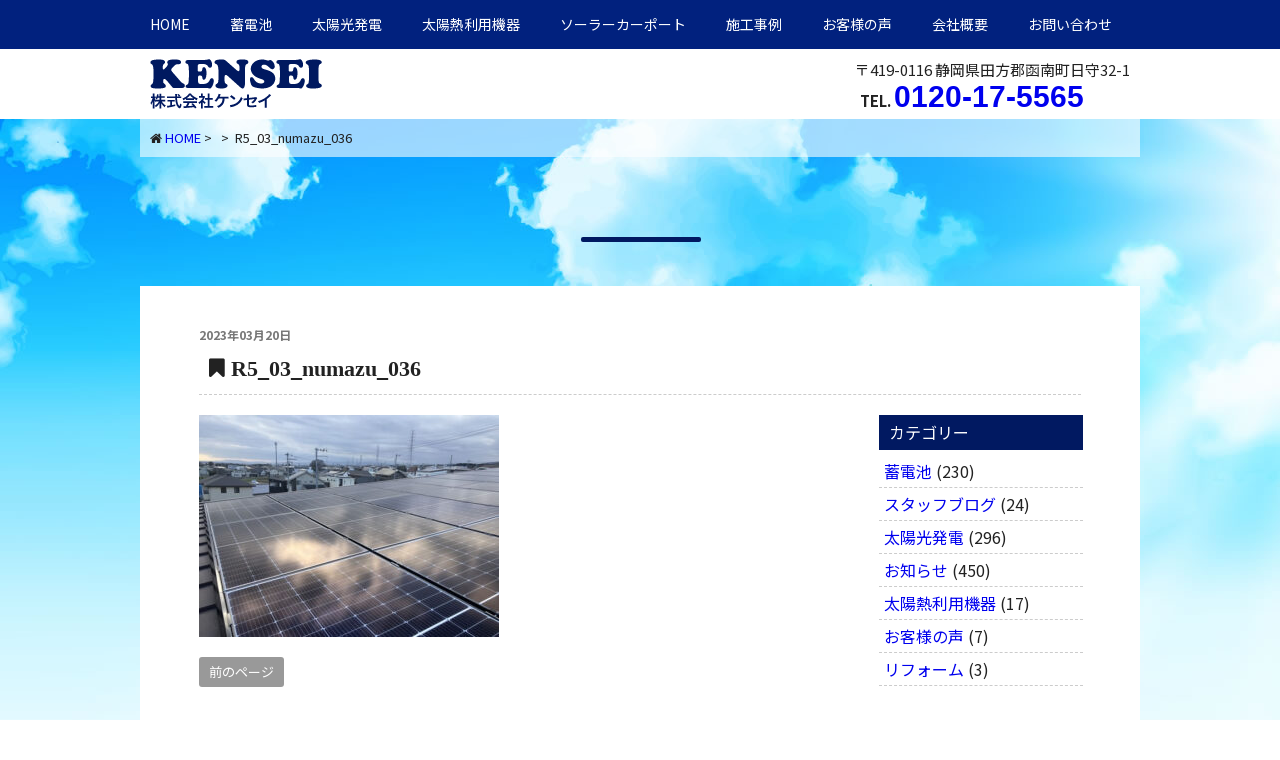

--- FILE ---
content_type: text/html; charset=UTF-8
request_url: https://ke-n-se-i.jp/works/works1/2023/4485/attachment/r5_03_numazu_036/
body_size: 11624
content:
<!DOCTYPE html>
<html dir="ltr" lang="ja" prefix="og: https://ogp.me/ns#">
<head>
<meta charset="UTF-8">
<meta name="viewport" content="width=device-width, initial-scale=1.0" />
<title>R5_03_numazu_036 | 株式会社ケンセイ(田方郡函南町の太陽光発電・蓄電池システムなら）株式会社ケンセイ(田方郡函南町の太陽光発電・蓄電池システムなら）</title>	
<link rel="stylesheet" href="https://ke-n-se-i.jp/wp-content/themes/kensei/css/pc-import.css" type="text/css" media="print,screen and (min-width:769px)" />
<link rel="stylesheet" href="https://ke-n-se-i.jp/wp-content/themes/kensei/css/smp-import.css" type="text/css" media="screen and (max-width:768px)" />
<link href="https://fonts.googleapis.com/css?family=Khand:500|Roboto+Condensed:400,400i|Noto+Sans+JP:400,500,700,900|Noto+Serif+JP|Sawarabi+Mincho&display=swap" rel="stylesheet">
<link rel="stylesheet" href="https://use.fontawesome.com/releases/v5.6.3/css/all.css" integrity="sha384-UHRtZLI+pbxtHCWp1t77Bi1L4ZtiqrqD80Kn4Z8NTSRyMA2Fd33n5dQ8lWUE00s/" crossorigin="anonymous">	
<link rel="stylesheet" href="https://ke-n-se-i.jp/wp-content/themes/kensei/css/swiper.min.css">
<link rel="Shortcut Icon" type="image/x-icon" href="https://ke-n-se-i.jp/wp-content/uploads/2018/01/favicon.ico" />
<script src="https://ajax.googleapis.com/ajax/libs/jquery/1.9.1/jquery.min.js"></script>
<script src="https://ke-n-se-i.jp/wp-content/themes/kensei/js/scrollTop.js" type="text/javascript"></script>
	

		<!-- All in One SEO 4.9.2 - aioseo.com -->
	<meta name="robots" content="max-image-preview:large" />
	<meta name="author" content="SYSTEMAID"/>
	<link rel="canonical" href="https://ke-n-se-i.jp/works/works1/2023/4485/attachment/r5_03_numazu_036/" />
	<meta name="generator" content="All in One SEO (AIOSEO) 4.9.2" />
		<meta property="og:locale" content="ja_JP" />
		<meta property="og:site_name" content="株式会社ケンセイ(田方郡函南町の太陽光発電・蓄電池システムなら） | 太陽光発電、蓄電池システム、キッチン、給湯器のことは田方郡函南町の株式会社ケンセイ" />
		<meta property="og:type" content="article" />
		<meta property="og:title" content="R5_03_numazu_036 | 株式会社ケンセイ(田方郡函南町の太陽光発電・蓄電池システムなら）" />
		<meta property="og:url" content="https://ke-n-se-i.jp/works/works1/2023/4485/attachment/r5_03_numazu_036/" />
		<meta property="article:published_time" content="2023-03-20T04:03:07+00:00" />
		<meta property="article:modified_time" content="2023-03-20T04:03:07+00:00" />
		<meta name="twitter:card" content="summary" />
		<meta name="twitter:title" content="R5_03_numazu_036 | 株式会社ケンセイ(田方郡函南町の太陽光発電・蓄電池システムなら）" />
		<!-- All in One SEO -->

<link rel='dns-prefetch' href='//maxcdn.bootstrapcdn.com' />
<link rel="alternate" type="application/rss+xml" title="株式会社ケンセイ(田方郡函南町の太陽光発電・蓄電池システムなら） &raquo; R5_03_numazu_036 のコメントのフィード" href="https://ke-n-se-i.jp/works/works1/2023/4485/attachment/r5_03_numazu_036/feed/" />
<link rel="alternate" title="oEmbed (JSON)" type="application/json+oembed" href="https://ke-n-se-i.jp/wp-json/oembed/1.0/embed?url=https%3A%2F%2Fke-n-se-i.jp%2Fworks%2Fworks1%2F2023%2F4485%2Fattachment%2Fr5_03_numazu_036%2F" />
<link rel="alternate" title="oEmbed (XML)" type="text/xml+oembed" href="https://ke-n-se-i.jp/wp-json/oembed/1.0/embed?url=https%3A%2F%2Fke-n-se-i.jp%2Fworks%2Fworks1%2F2023%2F4485%2Fattachment%2Fr5_03_numazu_036%2F&#038;format=xml" />
<style id='wp-img-auto-sizes-contain-inline-css' type='text/css'>
img:is([sizes=auto i],[sizes^="auto," i]){contain-intrinsic-size:3000px 1500px}
/*# sourceURL=wp-img-auto-sizes-contain-inline-css */
</style>
<style id='wp-emoji-styles-inline-css' type='text/css'>

	img.wp-smiley, img.emoji {
		display: inline !important;
		border: none !important;
		box-shadow: none !important;
		height: 1em !important;
		width: 1em !important;
		margin: 0 0.07em !important;
		vertical-align: -0.1em !important;
		background: none !important;
		padding: 0 !important;
	}
/*# sourceURL=wp-emoji-styles-inline-css */
</style>
<link rel='stylesheet' id='wp-block-library-css' href='https://ke-n-se-i.jp/wp-includes/css/dist/block-library/style.min.css?ver=6.9' type='text/css' media='all' />
<style id='global-styles-inline-css' type='text/css'>
:root{--wp--preset--aspect-ratio--square: 1;--wp--preset--aspect-ratio--4-3: 4/3;--wp--preset--aspect-ratio--3-4: 3/4;--wp--preset--aspect-ratio--3-2: 3/2;--wp--preset--aspect-ratio--2-3: 2/3;--wp--preset--aspect-ratio--16-9: 16/9;--wp--preset--aspect-ratio--9-16: 9/16;--wp--preset--color--black: #000000;--wp--preset--color--cyan-bluish-gray: #abb8c3;--wp--preset--color--white: #ffffff;--wp--preset--color--pale-pink: #f78da7;--wp--preset--color--vivid-red: #cf2e2e;--wp--preset--color--luminous-vivid-orange: #ff6900;--wp--preset--color--luminous-vivid-amber: #fcb900;--wp--preset--color--light-green-cyan: #7bdcb5;--wp--preset--color--vivid-green-cyan: #00d084;--wp--preset--color--pale-cyan-blue: #8ed1fc;--wp--preset--color--vivid-cyan-blue: #0693e3;--wp--preset--color--vivid-purple: #9b51e0;--wp--preset--gradient--vivid-cyan-blue-to-vivid-purple: linear-gradient(135deg,rgb(6,147,227) 0%,rgb(155,81,224) 100%);--wp--preset--gradient--light-green-cyan-to-vivid-green-cyan: linear-gradient(135deg,rgb(122,220,180) 0%,rgb(0,208,130) 100%);--wp--preset--gradient--luminous-vivid-amber-to-luminous-vivid-orange: linear-gradient(135deg,rgb(252,185,0) 0%,rgb(255,105,0) 100%);--wp--preset--gradient--luminous-vivid-orange-to-vivid-red: linear-gradient(135deg,rgb(255,105,0) 0%,rgb(207,46,46) 100%);--wp--preset--gradient--very-light-gray-to-cyan-bluish-gray: linear-gradient(135deg,rgb(238,238,238) 0%,rgb(169,184,195) 100%);--wp--preset--gradient--cool-to-warm-spectrum: linear-gradient(135deg,rgb(74,234,220) 0%,rgb(151,120,209) 20%,rgb(207,42,186) 40%,rgb(238,44,130) 60%,rgb(251,105,98) 80%,rgb(254,248,76) 100%);--wp--preset--gradient--blush-light-purple: linear-gradient(135deg,rgb(255,206,236) 0%,rgb(152,150,240) 100%);--wp--preset--gradient--blush-bordeaux: linear-gradient(135deg,rgb(254,205,165) 0%,rgb(254,45,45) 50%,rgb(107,0,62) 100%);--wp--preset--gradient--luminous-dusk: linear-gradient(135deg,rgb(255,203,112) 0%,rgb(199,81,192) 50%,rgb(65,88,208) 100%);--wp--preset--gradient--pale-ocean: linear-gradient(135deg,rgb(255,245,203) 0%,rgb(182,227,212) 50%,rgb(51,167,181) 100%);--wp--preset--gradient--electric-grass: linear-gradient(135deg,rgb(202,248,128) 0%,rgb(113,206,126) 100%);--wp--preset--gradient--midnight: linear-gradient(135deg,rgb(2,3,129) 0%,rgb(40,116,252) 100%);--wp--preset--font-size--small: 13px;--wp--preset--font-size--medium: 20px;--wp--preset--font-size--large: 36px;--wp--preset--font-size--x-large: 42px;--wp--preset--spacing--20: 0.44rem;--wp--preset--spacing--30: 0.67rem;--wp--preset--spacing--40: 1rem;--wp--preset--spacing--50: 1.5rem;--wp--preset--spacing--60: 2.25rem;--wp--preset--spacing--70: 3.38rem;--wp--preset--spacing--80: 5.06rem;--wp--preset--shadow--natural: 6px 6px 9px rgba(0, 0, 0, 0.2);--wp--preset--shadow--deep: 12px 12px 50px rgba(0, 0, 0, 0.4);--wp--preset--shadow--sharp: 6px 6px 0px rgba(0, 0, 0, 0.2);--wp--preset--shadow--outlined: 6px 6px 0px -3px rgb(255, 255, 255), 6px 6px rgb(0, 0, 0);--wp--preset--shadow--crisp: 6px 6px 0px rgb(0, 0, 0);}:where(.is-layout-flex){gap: 0.5em;}:where(.is-layout-grid){gap: 0.5em;}body .is-layout-flex{display: flex;}.is-layout-flex{flex-wrap: wrap;align-items: center;}.is-layout-flex > :is(*, div){margin: 0;}body .is-layout-grid{display: grid;}.is-layout-grid > :is(*, div){margin: 0;}:where(.wp-block-columns.is-layout-flex){gap: 2em;}:where(.wp-block-columns.is-layout-grid){gap: 2em;}:where(.wp-block-post-template.is-layout-flex){gap: 1.25em;}:where(.wp-block-post-template.is-layout-grid){gap: 1.25em;}.has-black-color{color: var(--wp--preset--color--black) !important;}.has-cyan-bluish-gray-color{color: var(--wp--preset--color--cyan-bluish-gray) !important;}.has-white-color{color: var(--wp--preset--color--white) !important;}.has-pale-pink-color{color: var(--wp--preset--color--pale-pink) !important;}.has-vivid-red-color{color: var(--wp--preset--color--vivid-red) !important;}.has-luminous-vivid-orange-color{color: var(--wp--preset--color--luminous-vivid-orange) !important;}.has-luminous-vivid-amber-color{color: var(--wp--preset--color--luminous-vivid-amber) !important;}.has-light-green-cyan-color{color: var(--wp--preset--color--light-green-cyan) !important;}.has-vivid-green-cyan-color{color: var(--wp--preset--color--vivid-green-cyan) !important;}.has-pale-cyan-blue-color{color: var(--wp--preset--color--pale-cyan-blue) !important;}.has-vivid-cyan-blue-color{color: var(--wp--preset--color--vivid-cyan-blue) !important;}.has-vivid-purple-color{color: var(--wp--preset--color--vivid-purple) !important;}.has-black-background-color{background-color: var(--wp--preset--color--black) !important;}.has-cyan-bluish-gray-background-color{background-color: var(--wp--preset--color--cyan-bluish-gray) !important;}.has-white-background-color{background-color: var(--wp--preset--color--white) !important;}.has-pale-pink-background-color{background-color: var(--wp--preset--color--pale-pink) !important;}.has-vivid-red-background-color{background-color: var(--wp--preset--color--vivid-red) !important;}.has-luminous-vivid-orange-background-color{background-color: var(--wp--preset--color--luminous-vivid-orange) !important;}.has-luminous-vivid-amber-background-color{background-color: var(--wp--preset--color--luminous-vivid-amber) !important;}.has-light-green-cyan-background-color{background-color: var(--wp--preset--color--light-green-cyan) !important;}.has-vivid-green-cyan-background-color{background-color: var(--wp--preset--color--vivid-green-cyan) !important;}.has-pale-cyan-blue-background-color{background-color: var(--wp--preset--color--pale-cyan-blue) !important;}.has-vivid-cyan-blue-background-color{background-color: var(--wp--preset--color--vivid-cyan-blue) !important;}.has-vivid-purple-background-color{background-color: var(--wp--preset--color--vivid-purple) !important;}.has-black-border-color{border-color: var(--wp--preset--color--black) !important;}.has-cyan-bluish-gray-border-color{border-color: var(--wp--preset--color--cyan-bluish-gray) !important;}.has-white-border-color{border-color: var(--wp--preset--color--white) !important;}.has-pale-pink-border-color{border-color: var(--wp--preset--color--pale-pink) !important;}.has-vivid-red-border-color{border-color: var(--wp--preset--color--vivid-red) !important;}.has-luminous-vivid-orange-border-color{border-color: var(--wp--preset--color--luminous-vivid-orange) !important;}.has-luminous-vivid-amber-border-color{border-color: var(--wp--preset--color--luminous-vivid-amber) !important;}.has-light-green-cyan-border-color{border-color: var(--wp--preset--color--light-green-cyan) !important;}.has-vivid-green-cyan-border-color{border-color: var(--wp--preset--color--vivid-green-cyan) !important;}.has-pale-cyan-blue-border-color{border-color: var(--wp--preset--color--pale-cyan-blue) !important;}.has-vivid-cyan-blue-border-color{border-color: var(--wp--preset--color--vivid-cyan-blue) !important;}.has-vivid-purple-border-color{border-color: var(--wp--preset--color--vivid-purple) !important;}.has-vivid-cyan-blue-to-vivid-purple-gradient-background{background: var(--wp--preset--gradient--vivid-cyan-blue-to-vivid-purple) !important;}.has-light-green-cyan-to-vivid-green-cyan-gradient-background{background: var(--wp--preset--gradient--light-green-cyan-to-vivid-green-cyan) !important;}.has-luminous-vivid-amber-to-luminous-vivid-orange-gradient-background{background: var(--wp--preset--gradient--luminous-vivid-amber-to-luminous-vivid-orange) !important;}.has-luminous-vivid-orange-to-vivid-red-gradient-background{background: var(--wp--preset--gradient--luminous-vivid-orange-to-vivid-red) !important;}.has-very-light-gray-to-cyan-bluish-gray-gradient-background{background: var(--wp--preset--gradient--very-light-gray-to-cyan-bluish-gray) !important;}.has-cool-to-warm-spectrum-gradient-background{background: var(--wp--preset--gradient--cool-to-warm-spectrum) !important;}.has-blush-light-purple-gradient-background{background: var(--wp--preset--gradient--blush-light-purple) !important;}.has-blush-bordeaux-gradient-background{background: var(--wp--preset--gradient--blush-bordeaux) !important;}.has-luminous-dusk-gradient-background{background: var(--wp--preset--gradient--luminous-dusk) !important;}.has-pale-ocean-gradient-background{background: var(--wp--preset--gradient--pale-ocean) !important;}.has-electric-grass-gradient-background{background: var(--wp--preset--gradient--electric-grass) !important;}.has-midnight-gradient-background{background: var(--wp--preset--gradient--midnight) !important;}.has-small-font-size{font-size: var(--wp--preset--font-size--small) !important;}.has-medium-font-size{font-size: var(--wp--preset--font-size--medium) !important;}.has-large-font-size{font-size: var(--wp--preset--font-size--large) !important;}.has-x-large-font-size{font-size: var(--wp--preset--font-size--x-large) !important;}
/*# sourceURL=global-styles-inline-css */
</style>

<style id='classic-theme-styles-inline-css' type='text/css'>
/*! This file is auto-generated */
.wp-block-button__link{color:#fff;background-color:#32373c;border-radius:9999px;box-shadow:none;text-decoration:none;padding:calc(.667em + 2px) calc(1.333em + 2px);font-size:1.125em}.wp-block-file__button{background:#32373c;color:#fff;text-decoration:none}
/*# sourceURL=/wp-includes/css/classic-themes.min.css */
</style>
<link rel='stylesheet' id='theme-style-css' href='https://ke-n-se-i.jp/wp-content/themes/kensei/style.css?ver=20220920' type='text/css' media='all' />
<link rel='stylesheet' id='bootstrap-css' href='https://ke-n-se-i.jp/wp-content/themes/kensei/css/bootstrap.min.css?ver=6.9' type='text/css' media='all' />
<link rel='stylesheet' id='owl-carousel-css' href='https://ke-n-se-i.jp/wp-content/themes/kensei/owl-carousel/assets/owl.carousel.css?ver=6.9' type='text/css' media='all' />
<link rel='stylesheet' id='fontawesome-css' href='//maxcdn.bootstrapcdn.com/font-awesome/4.5.0/css/font-awesome.min.css?ver=6.9' type='text/css' media='all' />
<link rel='stylesheet' id='fancybox-css' href='https://ke-n-se-i.jp/wp-content/plugins/easy-fancybox/fancybox/1.5.4/jquery.fancybox.min.css?ver=6.9' type='text/css' media='screen' />
<script type="text/javascript" src="https://ke-n-se-i.jp/wp-includes/js/jquery/jquery.min.js?ver=3.7.1" id="jquery-core-js"></script>
<script type="text/javascript" src="https://ke-n-se-i.jp/wp-includes/js/jquery/jquery-migrate.min.js?ver=3.4.1" id="jquery-migrate-js"></script>
<link rel="https://api.w.org/" href="https://ke-n-se-i.jp/wp-json/" /><link rel="alternate" title="JSON" type="application/json" href="https://ke-n-se-i.jp/wp-json/wp/v2/media/4488" /><link rel="EditURI" type="application/rsd+xml" title="RSD" href="https://ke-n-se-i.jp/xmlrpc.php?rsd" />
<meta name="generator" content="WordPress 6.9" />
<link rel='shortlink' href='https://ke-n-se-i.jp/?p=4488' />
<style type="text/css">.recentcomments a{display:inline !important;padding:0 !important;margin:0 !important;}</style>		<style type="text/css" id="wp-custom-css">
			.grecaptcha-badge { visibility: hidden; }		</style>
		
<!-- Google tag (gtag.js) -->
<script async src="https://www.googletagmanager.com/gtag/js?id=G-CEC5ZTJ7WJ"></script>
<script>
  window.dataLayer = window.dataLayer || [];
  function gtag(){dataLayer.push(arguments);}
  gtag('js', new Date());

  gtag('config', 'G-CEC5ZTJ7WJ');
</script>
</head>

<body class="attachment wp-singular attachment-template-default single single-attachment postid-4488 attachmentid-4488 attachment-jpeg wp-theme-kensei">
    

<div id="fixedBox">
<div id="gnav">
<div class="gnav-container">
<ul id="gnav-ul" class="cf">
<li class="menu">
<a href="https://ke-n-se-i.jp/">HOME</a></li>
<li class="menu"><a href="https://ke-n-se-i.jp/storage-battery/">蓄電池</a>
<ul class="sub-menu">
<li class="menu-item menu-item-type-custom menu-item-object-custom"><a href="https://ke-n-se-i.jp/storage-battery/">蓄電池システム</a></li>
<li class="menu-item menu-item-type-custom menu-item-object-custom"><a href="https://ke-n-se-i.jp/storage-battery/what-storage-battery/">蓄電池で何がかわる？</a></li>
<li class="menu-item menu-item-type-custom menu-item-object-custom"><a href="https://ke-n-se-i.jp/storage-battery/faq-storage-battery/">蓄電池Q&amp;A</a></li>
<li class="menu-item menu-item-type-custom menu-item-object-custom"><a href="https://ke-n-se-i.jp/voice/2021/2136/">お客様の声</a></li>
<li class="menu-item menu-item-type-custom menu-item-object-custom"><a href="https://ke-n-se-i.jp/category/works/works4/">施工事例</a></li>
	</ul>
	</li>	
<li class="menu">
<a href="https://ke-n-se-i.jp/solar/">太陽光発電</a>
<ul class="sub-menu">
    <li class="menu-item menu-item-type-custom menu-item-object-custom">
  <a href="https://ke-n-se-i.jp/self-consumption/">自家消費型太陽光発電</a></li>

  <li class="menu-item menu-item-type-custom menu-item-object-custom">
  <a href="https://ke-n-se-i.jp/solar/housing/">住宅用</a></li>

  <li class="menu-item menu-item-type-custom menu-item-object-custom">
  <a href="https://ke-n-se-i.jp/solar/business/">産業用</a></li>
   <li class="menu-item menu-item-type-custom menu-item-object-custom">
  <a href="https://ke-n-se-i.jp/solar/subsidy/">補助金制度</a></li>  
  <li class="menu-item menu-item-type-custom menu-item-object-custom">
  <a href="https://ke-n-se-i.jp/solar/flow/">導入の流れ</a></li>
</ul>
</li>
<li class="menu">
<a href="https://ke-n-se-i.jp/solar_heat"><div class="nav">太陽熱利用機器</div></a>
<ul class="sub-menu">
<li class="menu-item menu-item-type-custom menu-item-object-custom">
<a href="https://ke-n-se-i.jp/solar_heat/ecosolar/">エコソーラー</a></li>
<li class="menu-item menu-item-type-custom menu-item-object-custom">
<a href="https://ke-n-se-i.jp/solar_heat/atsutaro/">あつ太郎</a></li>
<li class="menu-item menu-item-type-custom menu-item-object-custom">
<a href="https://ke-n-se-i.jp/solar_heat/Solar-system/">ハイブリッドソーラーシステム</a></li>
  <li class="menu-item menu-item-type-custom menu-item-object-custom">
  <a href="https://ke-n-se-i.jp/solar_heat/subsidy2/">補助金制度</a></li>
</ul>
</li>

<li class="menu"><a href="https://ke-n-se-i.jp/carport/"><div class="nav">ソーラーカーポート</div></a>
</li>
<li class="menu"><a href="https://ke-n-se-i.jp/category/works/">施工事例</a>
    <ul class="sub-menu">
<li class="menu-item menu-item-type-custom menu-item-object-custom">
<a href="https://ke-n-se-i.jp/category/works/works1/">太陽光発電</a></li>
<li class="menu-item menu-item-type-custom menu-item-object-custom">
<a href="https://ke-n-se-i.jp/category/works/works2/">太陽熱利用機器</a></li>
<li class="menu-item menu-item-type-custom menu-item-object-custom">
<a href="https://ke-n-se-i.jp/category/works/works3/">リフォーム</a></li>
<li class="menu-item menu-item-type-custom menu-item-object-custom">
<a href="https://ke-n-se-i.jp/category/works/works4/">蓄電池</a></li>
</ul></li>
<li class="menu"><a href="https://ke-n-se-i.jp/voice/">お客様の声</a></li>
<li class="menu"><a href="https://ke-n-se-i.jp/company">会社概要</a></li>
<li class="menu"><a href="https://ke-n-se-i.jp/contact/">お問い合わせ</a></li>
</ul>
</div>
</div>
</div>    
  
<div class="header">
	<div class="container">
		<div class="header_left">
			<h1 class="site-title">
				<a href="https://ke-n-se-i.jp/">
				<img src="https://ke-n-se-i.jp/wp-content/themes/kensei/img/page_logo.png" alt="函南町の株式会社ケンセイ"/></a>
			</h1>
		</div>
		<div class="header_right pc">
		<div class="access">
		〒419-0116 静岡県田方郡函南町日守32-1
			<div class="telbox">TEL. <span class="tel"><a onclick="goog_report_conversion('tel:0120-17-5565')" href="#">0120-17-5565</a></span></div></div>
      </div>
  <div class="sp">
<span class="line"><a href="https://lin.ee/Y2KuDaD"><img src="https://ke-n-se-i.jp/wp-content/themes/kensei/img/line-btn.png" alt="友だち追加" height="36" border="0"></a></span>
	  <span class="tel-btn"><a onclick="goog_report_conversion('tel:0120-17-5565')" href="tel:0120-17-5565"><i class="menu-icon fa fa-phone-square"></i></a></span>
  <span class="drawer-btn"><i class="menu-icon fa fa-bars"></i>menu</span></div>
		
	</div>
</div>

<!--header end-->

<div id="main_content">
<div class="wrap">
<div id="pankuzu"><i class="fa fa-home" aria-hidden="true"></i> <a href="https://ke-n-se-i.jp/">HOME</a>&nbsp;&#62;&nbsp;
&nbsp;&#62;&nbsp;
R5_03_numazu_036</div>

	
<h2 class="page-title blue"><span class="eg"></span></h2>

<div class="container">
<div class="page-default">
<div class="single_content works">
<div class="entry-header">


                        <span class="blog-date">2023年03月20日</span>
						<div></div>
<h3><i class="fa fa-bookmark" aria-hidden="true"></i> R5_03_numazu_036</h3>
	<div class="cf">
		<div class="main-column">
						<div class="content">
								<div id="post-4488" class="post-4488 attachment type-attachment status-inherit hentry">
					<p class="attachment"><a href='https://ke-n-se-i.jp/wp-content/uploads/2023/03/R5_03_numazu_036.jpg'><img fetchpriority="high" decoding="async" width="300" height="222" src="https://ke-n-se-i.jp/wp-content/uploads/2023/03/R5_03_numazu_036-300x222.jpg" class="attachment-medium size-medium" alt="" srcset="https://ke-n-se-i.jp/wp-content/uploads/2023/03/R5_03_numazu_036-300x222.jpg 300w, https://ke-n-se-i.jp/wp-content/uploads/2023/03/R5_03_numazu_036-400x296.jpg 400w, https://ke-n-se-i.jp/wp-content/uploads/2023/03/R5_03_numazu_036.jpg 540w" sizes="(max-width: 300px) 100vw, 300px" /></a></p>
										
					<div class="navigation">
						<div class="alignleft"><a href="https://ke-n-se-i.jp/works/works1/2023/4485/" rel="prev">前のページ</a></div>
						<div class="alignright"></div>
					</div>
				</div>
							</div>
			<div class="single-widget">
											</div>
		</div>
		<div class="side-column">
			<div class="content">
				<div class="side row">
	<div id="categories-3" class="widget side-widget col-ms-6 col-sm-6"><p class="widget-title">カテゴリー</p>
			<ul>
					<li class="cat-item cat-item-11"><a href="https://ke-n-se-i.jp/./works/works4/">蓄電池</a> (230)
</li>
	<li class="cat-item cat-item-13"><a href="https://ke-n-se-i.jp/./blog/">スタッフブログ</a> (24)
</li>
	<li class="cat-item cat-item-4"><a href="https://ke-n-se-i.jp/./works/works1/">太陽光発電</a> (296)
</li>
	<li class="cat-item cat-item-1"><a href="https://ke-n-se-i.jp/./info/">お知らせ</a> (450)
</li>
	<li class="cat-item cat-item-5"><a href="https://ke-n-se-i.jp/./works/works2/">太陽熱利用機器</a> (17)
</li>
	<li class="cat-item cat-item-2"><a href="https://ke-n-se-i.jp/./voice/">お客様の声</a> (7)
</li>
	<li class="cat-item cat-item-6"><a href="https://ke-n-se-i.jp/./works/works3/">リフォーム</a> (3)
</li>
			</ul>

			</div></div>			</div>
		</div>
	</div>
</div></div>
</div></div>
</div><!-- main_content-->

<div id="footer">
<div class="wrap cf">
<div id="footer-add">
  <div class="logo"><img src="https://ke-n-se-i.jp/wp-content/themes/kensei/img/footer_logo.png" alt="株式会社ケンセイ" /></div>
  <div class="add">〒419-0116<br>
静岡県田方郡函南町日守32-1<br>
TEL.<span class="tel"><a onclick="goog_report_conversion('tel:0120-17-5565')" href="#">0120-17-5565</a></span> / FAX.055-979-6861</div>
  <div class="menu pc"><a href="https://ke-n-se-i.jp/privacy/">プライバシーポリシー</a> | <a href="https://ke-n-se-i.jp/sitemap/">サイトマップ</a></div>
</div>
<div id="footer-menu" class="pc">
<ul>
<li>
  <a href="https://ke-n-se-i.jp/">HOME</a>
  <a href="https://ke-n-se-i.jp/info">お知らせ</a>
  <a href="https://ke-n-se-i.jp/company/">会社概要</a>
  <a href="https://ke-n-se-i.jp/contact">お問い合わせ</a>
  <a href="https://ke-n-se-i.jp/recruit">求人情報</a>
</li>
<li>
   <strong>太陽光発電</strong>
   <a class="submenu" href="https://ke-n-se-i.jp/solar/housing/">住宅用太陽光発電</a>
  <a class="submenu" href="https://ke-n-se-i.jp/storage-battery/">蓄電システム</a>
   <a class="submenu" href="https://ke-n-se-i.jp/solar/business/">産業用太陽光発電</a> 
   <a class="submenu" href="https://ke-n-se-i.jp/solar/subsidy/">補助金制度</a>
   <a class="submenu" href="https://ke-n-se-i.jp/solar/flow/">導入の流れ</a>     
</li>
<li>
   <strong>太陽熱利用機器</strong>
   <a class="submenu" href="https://ke-n-se-i.jp/solar_heat/ecosolar/">エコソーラー</a>
   <a class="submenu" href="https://ke-n-se-i.jp/solar_heat/atsutaro/">あつ太郎</a>
   <a class="submenu" href="https://ke-n-se-i.jp/solar_heat/Solar-system/">ソーラーシステム</a>
   <a class="submenu" href="https://ke-n-se-i.jp/solar_heat/subsidy2/">補助金制度</a></li>
<li>
   <strong>給湯器・キッチン</strong>
   <a class="submenu" href="https://ke-n-se-i.jp/other/ecocute/">エコキュート</a>
   <a class="submenu" href="https://ke-n-se-i.jp/other/alldenka/">オール電化</a>
   <a class="submenu" href="https://ke-n-se-i.jp/other/gas/">ガス給湯器</a>
   <a class="submenu" href="https://ke-n-se-i.jp/other/oil/">石油給湯器</a>  
</li>
  </ul>
</div>
</div>
</div>
<div id="copyright" class="pc">Copyright &copy;<script type="text/javascript">
        $y = 2017;
        $ny = new Date().getFullYear();
        document.write($ny > $y ? $y + '-' + $ny : $y);
    </script> KENSEI Co.,Ltd. All Rights Reserved.</div>
<div id="footer-tel" class="smp_only"><a onclick="goog_report_conversion('tel:0120-17-5565')" href="tel:0120-17-5565"><span class="icon"><img src="https://ke-n-se-i.jp/wp-content/themes/kensei/img/free-dial.svg" alt="" width="35"/></span><span class="tel">0120-17-5565</span></a></div>

<script type="speculationrules">
{"prefetch":[{"source":"document","where":{"and":[{"href_matches":"/*"},{"not":{"href_matches":["/wp-*.php","/wp-admin/*","/wp-content/uploads/*","/wp-content/*","/wp-content/plugins/*","/wp-content/themes/kensei/*","/*\\?(.+)"]}},{"not":{"selector_matches":"a[rel~=\"nofollow\"]"}},{"not":{"selector_matches":".no-prefetch, .no-prefetch a"}}]},"eagerness":"conservative"}]}
</script>
<script type="text/javascript" id="vk-ltc-js-js-extra">
/* <![CDATA[ */
var vkLtc = {"ajaxurl":"https://ke-n-se-i.jp/wp-admin/admin-ajax.php"};
//# sourceURL=vk-ltc-js-js-extra
/* ]]> */
</script>
<script type="text/javascript" src="https://ke-n-se-i.jp/wp-content/plugins/vk-link-target-controller/js/script.min.js?ver=1.7.9.0" id="vk-ltc-js-js"></script>
<script type="module"  src="https://ke-n-se-i.jp/wp-content/plugins/all-in-one-seo-pack/dist/Lite/assets/table-of-contents.95d0dfce.js?ver=4.9.2" id="aioseo/js/src/vue/standalone/blocks/table-of-contents/frontend.js-js"></script>
<script type="text/javascript" id="wpfront-scroll-top-js-extra">
/* <![CDATA[ */
var wpfront_scroll_top_data = {"data":{"css":"#wpfront-scroll-top-container{position:fixed;cursor:pointer;z-index:9999;border:none;outline:none;background-color:rgba(0,0,0,0);box-shadow:none;outline-style:none;text-decoration:none;opacity:0;display:none;align-items:center;justify-content:center;margin:0;padding:0}#wpfront-scroll-top-container.show{display:flex;opacity:1}#wpfront-scroll-top-container .sr-only{position:absolute;width:1px;height:1px;padding:0;margin:-1px;overflow:hidden;clip:rect(0,0,0,0);white-space:nowrap;border:0}#wpfront-scroll-top-container .text-holder{padding:3px 10px;-webkit-border-radius:3px;border-radius:3px;-webkit-box-shadow:4px 4px 5px 0px rgba(50,50,50,.5);-moz-box-shadow:4px 4px 5px 0px rgba(50,50,50,.5);box-shadow:4px 4px 5px 0px rgba(50,50,50,.5)}#wpfront-scroll-top-container{right:20px;bottom:50px;}#wpfront-scroll-top-container img{width:40px;height:40px;}#wpfront-scroll-top-container .text-holder{color:#ffffff;background-color:#000000;width:40px;height:40px;line-height:40px;}#wpfront-scroll-top-container .text-holder:hover{background-color:#000000;}#wpfront-scroll-top-container i{color:#000000;}","html":"\u003Cbutton id=\"wpfront-scroll-top-container\" aria-label=\"\" title=\"\" \u003E\u003Cimg src=\"https://ke-n-se-i.jp/wp-content/plugins/wpfront-scroll-top/includes/assets/icons/1.png\" alt=\"\" title=\"\"\u003E\u003C/button\u003E","data":{"hide_iframe":false,"button_fade_duration":200,"auto_hide":false,"auto_hide_after":2,"scroll_offset":100,"button_opacity":0.8000000000000000444089209850062616169452667236328125,"button_action":"top","button_action_element_selector":"","button_action_container_selector":"html, body","button_action_element_offset":0,"scroll_duration":400}}};
//# sourceURL=wpfront-scroll-top-js-extra
/* ]]> */
</script>
<script type="text/javascript" src="https://ke-n-se-i.jp/wp-content/plugins/wpfront-scroll-top/includes/assets/wpfront-scroll-top.min.js?ver=3.0.1.09211" id="wpfront-scroll-top-js"></script>
<script type="text/javascript" src="https://ke-n-se-i.jp/wp-content/themes/kensei/js/doubletaptogo.js" id="doubletap-js"></script>
<script type="text/javascript" src="https://ke-n-se-i.jp/wp-content/themes/kensei/js/jquery.fitvids.js" id="fitvids-js"></script>
<script type="text/javascript" src="https://ke-n-se-i.jp/wp-content/themes/kensei/owl-carousel/owl.carousel.min.js" id="owl-carousel-js"></script>
<script type="text/javascript" src="https://ke-n-se-i.jp/wp-content/plugins/easy-fancybox/vendor/purify.min.js?ver=6.9" id="fancybox-purify-js"></script>
<script type="text/javascript" id="jquery-fancybox-js-extra">
/* <![CDATA[ */
var efb_i18n = {"close":"Close","next":"Next","prev":"Previous","startSlideshow":"Start slideshow","toggleSize":"Toggle size"};
//# sourceURL=jquery-fancybox-js-extra
/* ]]> */
</script>
<script type="text/javascript" src="https://ke-n-se-i.jp/wp-content/plugins/easy-fancybox/fancybox/1.5.4/jquery.fancybox.min.js?ver=6.9" id="jquery-fancybox-js"></script>
<script type="text/javascript" id="jquery-fancybox-js-after">
/* <![CDATA[ */
var fb_timeout, fb_opts={'autoScale':true,'showCloseButton':true,'margin':20,'pixelRatio':'false','centerOnScroll':false,'enableEscapeButton':true,'overlayShow':true,'hideOnOverlayClick':true,'minVpHeight':320,'disableCoreLightbox':'true','enableBlockControls':'true','fancybox_openBlockControls':'true' };
if(typeof easy_fancybox_handler==='undefined'){
var easy_fancybox_handler=function(){
jQuery([".nolightbox","a.wp-block-file__button","a.pin-it-button","a[href*='pinterest.com\/pin\/create']","a[href*='facebook.com\/share']","a[href*='twitter.com\/share']"].join(',')).addClass('nofancybox');
jQuery('a.fancybox-close').on('click',function(e){e.preventDefault();jQuery.fancybox.close()});
/* IMG */
						var unlinkedImageBlocks=jQuery(".wp-block-image > img:not(.nofancybox,figure.nofancybox>img)");
						unlinkedImageBlocks.wrap(function() {
							var href = jQuery( this ).attr( "src" );
							return "<a href='" + href + "'></a>";
						});
var fb_IMG_select=jQuery('a[href*=".jpg" i]:not(.nofancybox,li.nofancybox>a,figure.nofancybox>a),area[href*=".jpg" i]:not(.nofancybox),a[href*=".jpeg" i]:not(.nofancybox,li.nofancybox>a,figure.nofancybox>a),area[href*=".jpeg" i]:not(.nofancybox),a[href*=".png" i]:not(.nofancybox,li.nofancybox>a,figure.nofancybox>a),area[href*=".png" i]:not(.nofancybox),a[href*=".webp" i]:not(.nofancybox,li.nofancybox>a,figure.nofancybox>a),area[href*=".webp" i]:not(.nofancybox)');
fb_IMG_select.addClass('fancybox image').attr('rel','gallery');
jQuery('a.fancybox,area.fancybox,.fancybox>a').each(function(){jQuery(this).fancybox(jQuery.extend(true,{},fb_opts,{'type':'image','transition':'elastic','transitionIn':'elastic','easingIn':'easeOutBack','transitionOut':'elastic','easingOut':'easeInBack','opacity':false,'hideOnContentClick':false,'titleShow':true,'titlePosition':'over','titleFromAlt':true,'showNavArrows':true,'enableKeyboardNav':true,'cyclic':true,'mouseWheel':'false'}))});
};};
jQuery(easy_fancybox_handler);jQuery(document).on('post-load',easy_fancybox_handler);

//# sourceURL=jquery-fancybox-js-after
/* ]]> */
</script>
<script type="text/javascript" src="https://ke-n-se-i.jp/wp-content/plugins/easy-fancybox/vendor/jquery.easing.min.js?ver=1.4.1" id="jquery-easing-js"></script>
<script id="wp-emoji-settings" type="application/json">
{"baseUrl":"https://s.w.org/images/core/emoji/17.0.2/72x72/","ext":".png","svgUrl":"https://s.w.org/images/core/emoji/17.0.2/svg/","svgExt":".svg","source":{"concatemoji":"https://ke-n-se-i.jp/wp-includes/js/wp-emoji-release.min.js?ver=6.9"}}
</script>
<script type="module">
/* <![CDATA[ */
/*! This file is auto-generated */
const a=JSON.parse(document.getElementById("wp-emoji-settings").textContent),o=(window._wpemojiSettings=a,"wpEmojiSettingsSupports"),s=["flag","emoji"];function i(e){try{var t={supportTests:e,timestamp:(new Date).valueOf()};sessionStorage.setItem(o,JSON.stringify(t))}catch(e){}}function c(e,t,n){e.clearRect(0,0,e.canvas.width,e.canvas.height),e.fillText(t,0,0);t=new Uint32Array(e.getImageData(0,0,e.canvas.width,e.canvas.height).data);e.clearRect(0,0,e.canvas.width,e.canvas.height),e.fillText(n,0,0);const a=new Uint32Array(e.getImageData(0,0,e.canvas.width,e.canvas.height).data);return t.every((e,t)=>e===a[t])}function p(e,t){e.clearRect(0,0,e.canvas.width,e.canvas.height),e.fillText(t,0,0);var n=e.getImageData(16,16,1,1);for(let e=0;e<n.data.length;e++)if(0!==n.data[e])return!1;return!0}function u(e,t,n,a){switch(t){case"flag":return n(e,"\ud83c\udff3\ufe0f\u200d\u26a7\ufe0f","\ud83c\udff3\ufe0f\u200b\u26a7\ufe0f")?!1:!n(e,"\ud83c\udde8\ud83c\uddf6","\ud83c\udde8\u200b\ud83c\uddf6")&&!n(e,"\ud83c\udff4\udb40\udc67\udb40\udc62\udb40\udc65\udb40\udc6e\udb40\udc67\udb40\udc7f","\ud83c\udff4\u200b\udb40\udc67\u200b\udb40\udc62\u200b\udb40\udc65\u200b\udb40\udc6e\u200b\udb40\udc67\u200b\udb40\udc7f");case"emoji":return!a(e,"\ud83e\u1fac8")}return!1}function f(e,t,n,a){let r;const o=(r="undefined"!=typeof WorkerGlobalScope&&self instanceof WorkerGlobalScope?new OffscreenCanvas(300,150):document.createElement("canvas")).getContext("2d",{willReadFrequently:!0}),s=(o.textBaseline="top",o.font="600 32px Arial",{});return e.forEach(e=>{s[e]=t(o,e,n,a)}),s}function r(e){var t=document.createElement("script");t.src=e,t.defer=!0,document.head.appendChild(t)}a.supports={everything:!0,everythingExceptFlag:!0},new Promise(t=>{let n=function(){try{var e=JSON.parse(sessionStorage.getItem(o));if("object"==typeof e&&"number"==typeof e.timestamp&&(new Date).valueOf()<e.timestamp+604800&&"object"==typeof e.supportTests)return e.supportTests}catch(e){}return null}();if(!n){if("undefined"!=typeof Worker&&"undefined"!=typeof OffscreenCanvas&&"undefined"!=typeof URL&&URL.createObjectURL&&"undefined"!=typeof Blob)try{var e="postMessage("+f.toString()+"("+[JSON.stringify(s),u.toString(),c.toString(),p.toString()].join(",")+"));",a=new Blob([e],{type:"text/javascript"});const r=new Worker(URL.createObjectURL(a),{name:"wpTestEmojiSupports"});return void(r.onmessage=e=>{i(n=e.data),r.terminate(),t(n)})}catch(e){}i(n=f(s,u,c,p))}t(n)}).then(e=>{for(const n in e)a.supports[n]=e[n],a.supports.everything=a.supports.everything&&a.supports[n],"flag"!==n&&(a.supports.everythingExceptFlag=a.supports.everythingExceptFlag&&a.supports[n]);var t;a.supports.everythingExceptFlag=a.supports.everythingExceptFlag&&!a.supports.flag,a.supports.everything||((t=a.source||{}).concatemoji?r(t.concatemoji):t.wpemoji&&t.twemoji&&(r(t.twemoji),r(t.wpemoji)))});
//# sourceURL=https://ke-n-se-i.jp/wp-includes/js/wp-emoji-loader.min.js
/* ]]> */
</script>

<script>
jQuery(function() { //スマホ用：スライドメニュー
	jQuery('.drawer-btn').on('click', function() {
		var jQuerynavList = jQuery(this);
		if(jQuerynavList.hasClass("current")) {
			jQuery('.gnav-container > ul').slideUp(500,function(){
				jQuerynavList.removeClass("current");
			});
		} else {
			jQuery('.gnav-container > ul').slideDown(500,function(){
				jQuerynavList.addClass("current");
			});
		};
		return false;
	});
});
</script>


<script>
jQuery(document).ready(function(){
  jQuery(".owl-carousel").owlCarousel({
    autoplay:true,
    loop:true,
    margin:0,
    merge:true,
    video:true,
    autoHeight:true,
    items:1,
    responsive : {
    1440: {
        items:4,
    	},
    768 : {
        items:3,
    	},
    500 : {
        center: true,
        items:2,
    	}
	}
  });
});
</script>

<script src="https://ke-n-se-i.jp/wp-content/themes/kensei/js/doubletaptogo.js"></script>

<script>
jQuery( function()
 {
 jQuery( '#gnav li:has(ul)' ).doubleTapToGo();
 });
</script>

<script src="https://ke-n-se-i.jp/wp-content/themes/kensei/js/jquery.fitvids.js"></script>
<script>
  jQuery(document).ready(function(){
    jQuery(".res_video").fitVids();
  });
</script>
<script>
jQuery(function(){
	jQuery('iframe[src*="youtube"]').wrap('<div class="res_video"></div>');
});
</script>
<script>
	jQuery(document).ready(function(){
		jQuery(".res_video").fitVids();
	});
</script>

<!-- トップ　メインスライドショー-->
<script src="https://cdnjs.cloudflare.com/ajax/libs/Swiper/3.4.1/js/swiper.min.js"></script>
<script>
		var mySwiper = new Swiper ('.swiper-container', {
			effect: "fade",
	    	loop: true,
						autoplay: 4000,
						speed:1000,
		    pagination: '.swiper-pagination',
		    nextButton: '.swiper-button-next',
		    prevButton: '.swiper-button-prev',
	    })
</script>

<!-- Google Code for Conversion Page スマホ phone number link or button. --> <script type="text/javascript">
   /* <![CDATA[ */
   goog_snippet_vars = function() {
     var w = window;
     w.google_conversion_id = 815458367;
     w.google_conversion_label = "6LcLCOexhYABEL_Q64QD";
     w.google_remarketing_only = false;
   }
   // DO NOT CHANGE THE CODE BELOW.
   goog_report_conversion = function(url) {
     goog_snippet_vars();
     window.google_conversion_format = "3";
     var opt = new Object();
     opt.onload_callback = function() {
     if (typeof(url) != 'undefined') {
       window.location = url;
     }
   }
   var conv_handler = window['google_trackConversion'];
   if (typeof(conv_handler) == 'function') {
     conv_handler(opt);
   }
}
/* ]]> */
</script>
<script type="text/javascript"
   src="//www.googleadservices.com/pagead/conversion_async.js">
</script>

<!-- リマーケティング タグの Google コード -->
<script type="text/javascript">
var google_tag_params = {
local_id: 'REPLACE_WITH_VALUE',
local_pagetype: 'REPLACE_WITH_VALUE',
local_totalvalue: 'REPLACE_WITH_VALUE',
};
</script>
<script type="text/javascript">
/* <![CDATA[ */
var google_conversion_id = 815458367;
var google_custom_params = window.google_tag_params; var google_remarketing_only = true;
/* ]]> */
</script>
<script type="text/javascript" src="//www.googleadservices.com/pagead/conversion.js">
</script>
<noscript>
<div style="display:inline;">
<img height="1" width="1" style="border-style:none;" alt="" 
src="//googleads.g.doubleclick.net/pagead/viewthroughconversion/815458367/?guid=ON&amp;script=0"/>
</div>
</noscript>

</body>
</html>

--- FILE ---
content_type: text/css
request_url: https://ke-n-se-i.jp/wp-content/themes/kensei/css/pc-import.css
body_size: 290
content:
@charset "utf-8";
/* CSS Document */

@import url("pc-layout.css");
@import url("pc-top.css");
@import url("pc-category.css");
@import url("pc-company.css");
@import url("pc-solar.css");
@import url("pc-contact.css");
@import url("pc-solar_heat.css");
@import url("pc-other.css");
@import url("pc-battery.css");
@import url("pc-carport.css");
@import url("self-consumption.css");

--- FILE ---
content_type: text/css
request_url: https://ke-n-se-i.jp/wp-content/themes/kensei/css/pc-layout.css
body_size: 2712
content:
@charset "utf-8";
/* CSS Document */

.smp_only{display: none;}
.wrap{width:1000px; margin:0 auto;}
.wrap80{width:80%; margin:0 auto;}

.pad_lr{padding: 0 1%;}
.pad_l50{padding-left:50px;}

.mg_t30{margin-top: 30px;}
.mg_t50{margin-top: 50px;}

.pad_b10{padding-bottom:10px;}
.pad_b15{padding-bottom:15px;}
.pad_b20{padding-bottom:20px;}
.pad_b30{padding-bottom:30px;}
.pad_b50{padding-bottom:50px;}

.mg_b30{margin-bottom: 30px;}
.mg_b50{margin-bottom: 50px;}

.txt_center{text-align: center;}
.txt_center2{
    margin-top: 20px;
    text-align: center;
}

.fs80{font-size: 80%;}

p{margin: 0; padding: 0;}

.fc_red{color: red;}

.fixed {
    position: fixed;
    top: 0;
    width: 100%;
    z-index: 10000;
}

h2.blue{
	position: relative;
  	display: inline-block;
  	margin-bottom: 1em;
	color: #011961;
	font-size: 30px;
	font-weight: normal;
	text-align: center;
	width: 300px;
	padding-bottom: 5px;
	width:100%;
	margin:0 auto 50px auto;
	font-weight: 700;
}
h2.blue span.eg{
	font-family: Arial, Helvetica, sans-serif;
	font-size: 12px;
	display: block;
	margin:10px 0;
}
h2.blue:before{
  content: '';
  position: absolute;
  left: 50.1%;
  bottom: -10px;/*線の上下位置*/
  display: inline-block;
  width: 120px;/*線の長さ*/
  height: 5px;/*線の太さ*/
  -moz-transform: translateX(-50%);
  -webkit-transform: translateX(-50%);
  -ms-transform: translateX(-50%);
  transform: translateX(-50%);/*位置調整*/
  background-color:#011961;/*線の色*/
  border-radius: 2px;/*線の丸み*/
}

h2.white{
	position: relative;
  	display: inline-block;
  	margin-bottom: 1em;
	color: #fff;
	font-size: 30px;
	font-weight: normal;
	text-align: center;
	padding-bottom: 5px;
	width:100%;
	margin:0 auto 50px auto;
	font-weight: 700;
}
h2.white span.eg{
	font-family: Arial, Helvetica, sans-serif;
	font-size: 12px;
	display: block;
	margin:10px 0;
}

h2.white:before{
  content: '';
  position: absolute;
  left: 50.1%;
  bottom: -10px;/*線の上下位置*/
  display: inline-block;
  width: 120px;/*線の長さ*/
  height: 5px;/*線の太さ*/
  -moz-transform: translateX(-50%);
  -webkit-transform: translateX(-50%);
  -ms-transform: translateX(-50%);
  transform: translateX(-50%);/*位置調整*/
  background-color: #fff;/*線の色*/
  border-radius: 2px;/*線の丸み*/
}

/* 共通
---------------------------------------------*/
#pankuzu{
    font-size: 13px;
    padding: 10px;
    background-color: rgba(255,255,255,0.6);
}
.header_right{float: right;margin-top: 10px;}
.header_right .access{color:#01161;}
.header_right .telbox{font-weight: bold;margin-left: 5px;}
.header_right .access .tel{font: bold 30px Arial, Helvetica, sans-serif; }

#main_content{background-image: url(../img/page_title_back.jpg);background-repeat: no-repeat;background-position: center top;}
.page-default{font-size: 16px;}
.page-title{
    padding: 60px 0;
    text-align: center;
    font-size: 40px;
    font-weight: normal;
}

.towa{border: dashed 1px #ccc; padding: 15px 30px;}


/* button
---------------------------------------------*/
.button_blue a{
    color: #011961;
    display: block;
    width: 280px;
    margin: 0 auto;
    padding-left:70px;
    border: 3px solid #011961;
    height: 80px;
    font-size: 27px;
    line-height: 80px;
}
.button_yellow1 a, .button_yellow2 a, .button_yellow3 a{
    color: #011961;
    display: block;
    width: 280px;
    margin: 0 auto;
    padding-left:80px;
    background-color: #FFBF00;
    height: 70px;
    font-size: 27px;
    line-height: 70px;
}
.button_yellow1 a{    
    background-image: url(../img/icon_b_merit.png);
    background-repeat: no-repeat;
    background-position: left 20px center;
}
.button_yellow2 a{    
    background-image: url(../img/icon_b_hojyo.png);
    background-repeat: no-repeat;
    background-position: left 20px center;
}
.button_yellow3 a{
    background-image: url(../img/icon_b_maker.png);
    background-repeat: no-repeat;
    background-position: left 20px center;
}

.button_white a{
    color: #fff;
    display: block;
    width: 280px;
    margin: 0 auto;
    padding-left:70px;
    border: 3px solid #fff;
    height: 80px;
    font-size: 26px;
    line-height: 80px;
}

.button_blue a:hover, .button_yellow1 a:hover, .button_yellow2 a:hover, .button_yellow3 a:hover, .button_white a:hover{text-decoration: none;}
.button_blue a:hover{color: #fff; background-image: url(../img/icon_w_click.png);
    background-repeat: no-repeat;
    background-position: left 20px center;width: 280px;margin: 0 auto;background-color: #011961;}
.button_white a:hover{color: #011961; background-image: url(../img/icon_b_click.png);
    background-repeat: no-repeat;
    background-position: left 20px center;width: 280px;margin: 0 auto;background-color: #fff;}

.icon1_b{
    background-image: url(../img/icon_b_sun.png);
    background-repeat: no-repeat;
    background-position: left 20px center;width: 280px;margin: 0 auto;
}

.icon2_b{
    background-image: url(../img/icon_b_eco.png);
    background-repeat: no-repeat;
    background-position: left 20px center;width: 280px;margin: 0 auto;
}
.icon3_b{
    background-image: url(../img/icon_b_voice.png);
    background-repeat: no-repeat;
    background-position: left 20px center;width: 280px;margin: 0 auto;
}
.icon4_b{
    background-image: url(../img/icon_b_merit.png);
    background-repeat: no-repeat;
    background-position: left 20px center; width: 280px;margin: 0 auto;
}
.icon5_b{
    background-image: url(../img/icon_b_hojyo.png);
    background-repeat: no-repeat;
    background-position: left 20px center; width: 280px;margin: 0 auto;
}
.icon6_b{
    background-image: url(../img/icon_b_maker.png);
    background-repeat: no-repeat;
    background-position: left 20px center; width: 280px; margin: 0 auto;
}

.icon1_w{
    background-image: url(../img/icon_w_sun.png);
    background-repeat: no-repeat;
    background-position: left 20px center;
    width: 280px;margin: 0 auto;
}

.icon2_w{
    background-image: url(../img/icon_w_eco.png);
    background-repeat: no-repeat;
    background-position: left 20px center;width: 280px;margin: 0 auto;
}
.icon3_w{
    background-image: url(../img/icon_w_voice.png);
    background-repeat: no-repeat;
    background-position: left 20px center;width: 280px;margin: 0 auto;
}


.button_yellow ::before{
  content: '';
  width: 6px;
  height: 6px;
  border: 0px;
  border-top: solid 2px #011961;
  border-right: solid 2px #011961;
  -ms-transform: rotate(45deg);
  -webkit-transform: rotate(45deg);
  transform: rotate(45deg);
  position: absolute;
  top: 50%;
  right: 50px;
  margin-top: -4px;
}

/*　ボタン
---------------------------------------*/
    .btn_mark1{
    position: relative;
    display: inline-block;
    padding: 0 0 0 16px;
    color: #000;
    vertical-align: middle;
    text-decoration: none;
}
    .btn_mark1::before,
    .btn_mark1::after{
    position: absolute;
    top: 0;
    bottom: 0;
    left: 0;
    margin: auto;
    content: "";
    vertical-align: middle;
    }
	
a.btn_info {
	display: inline-block;
	transition: 0.3s ease all;
	text-align: center;
	padding: 10px ;
	width: 60%;
	border: solid 1px #011961;
	margin-top: 0 auto;
	color: #011961;
}
a.btn_voice {
	display: inline-block;
	transition: 0.3s ease all;
	width: 70%;
	color: #fff;
}

    a.btn_voice::before{
    left: 0;
    width: 6px;
    height: 6px;
    border-top: 1px solid #fff;
    border-right: 1px solid #fff;
    -webkit-transform: rotate(45deg);
    transform: rotate(45deg);
    }

a.btn_company {
	display: inline-block;
	transition: 0.3s ease all;
	padding: 10px ;
	width: 100%;
	border: solid 1px #011961;
	margin-top: 0 auto;
	color: #011961;
}

    a.btn_company::after{
    left: 170px;
    width: 6px;
    height: 6px;
    border-top: 1px solid #011961;
    border-right: 1px solid #011961;
    -webkit-transform: rotate(45deg);
    transform: rotate(45deg);
    }

a.btnMain_estate.green{background-color: #090;	height: 50px;line-height: 50px;color: #fff;}
a.btnMain_estate.gray{
	background-color: #CCC;
    height: 36px;
	line-height: 36px;
	color: #fff;
	font-size: 14px;
}
a.btn_info:hover, a.btn_company:hover {opacity: 0.5;}

.boxblock{position: relative;}
.boxLink {position: absolute; top: 0; left: 0; width: 100%; height: 100%; background: #fff; opacity: 0; transition: 0.3s ease all; z-index: 10;}
.boxLink:hover {opacity: 0.25;}

/*footer*/
#footer{background-color: #011961; padding:30px 0;}
#footerBottom{padding:10px 0 0;overflow:hidden;}
#footer a{color: #fff;}
#footer a:hover{color: gold;}
#copyright{
	background-color: #011961;
	font-size: 11px;
	line-height: 20px;
	color: #FFF;
	text-align: center;
	padding-top: 10px;
	padding-right: 0;
	padding-bottom: 10px;
	padding-left: 0;
	border-top-width: 1px;
	border-top-style: solid;
	border-top-color: #808CB0;
}
#footer-add{float:left; width:350px;color:#fff;}
#footer-add .logo{margin-bottom:10px;}
#footer-add .add{font-size:14px; margin-bottom: 10px;}
#footer-add .menu{font-size:12px;}
#footer-add .btn{}
#footer-menu{float:right; width:630px;}
#footer-menu ul{margin:0;padding:0;list-style-type:none;}
#footer-menu li{float:left;margin-right:40px;color:#fff;font-size:12px;}
#footer-menu li:last-child{margin-right:0;}
#footer-menu a{display:block;font-size:12px;padding:3px 0;color:#fff;text-decoration:none;}
#footer-menu a.submenu{display:block;font-size:12px;padding:3px 0;color:#fff;text-decoration:none;margin-left:20px;}
#footer-menu a:hover{text-decoration:underline; color: gold;}

/* index.php
-------------------------------------------*/
h3.archive{background-color: #011961; color: #fff; padding: 10px; text-align: center;}


/* signle.php
-------------------------------------------*/
.single_content{}
.single_content h3{font-family: "メイリオ", Meiryo, Osaka, "ヒラギノ角ゴ Pro W3", Hiragino Kaku Gothic Pro, "ＭＳ Ｐゴシック", "MS PGothic", "sans-serif";font-size:22px; margin-top: 10px; border-bottom: dashed 1px #ccc; padding: 0 0 10px 10px;}
.single_content p{line-height: 1.6em;}


/* category-works.php
-------------------------------------------*/
.works .cate{color: #fff; font-size: 12px; padding: 2px 5px; width: 60%;margin: 0;}
.works .cate_single{color: #fff; font-size: 14px; padding: 2px 10px; width: 15%;margin: 0; margin-bottom: 5px;}
.works1{background-color: #FF9673;}
.works2{background-color: #A3D900;}
.works3{background-color: #00D9D9;}
.works4{background-color: #FF7B3F;}
.voice{background: #011961;}

/* 404.php
-------------------------------------------*/
.error{
	padding-bottom: 50px;
}


--- FILE ---
content_type: text/css
request_url: https://ke-n-se-i.jp/wp-content/themes/kensei/css/pc-top.css
body_size: 2279
content:
@charset "utf-8";
/* CSS Document */

#mainimg{max-height: 480px;	overflow: hidden;position: relative;}
#mainimg img{height: 480px;	width: 100%;object-fit: cover;}
#mainimg .logobox{
    position: absolute;
    top: 0;
    left: 50px;
    z-index: 9999;
    width: 300px;
    padding: 20px 20px;
    background-color: rgba(255,255,255,0.80);
    color: #011961;
    height: 480px;
    overflow: hidden;
    text-align: center;
}
#mainimg .logobox .logo{text-align: center;}
#mainimg .logobox .logo img{width: 200px; height: auto;}
#mainimg .logobox p{margin: 0 0 10px 0;}
#mainimg .logobox .tel{font: bold 24px Arial, Helvetica, sans-serif;}
#mainimg .logobox .btn{margin:0 auto!important; width: 80%; }
#mainimg .logobox .btn img{width: 100%; height: auto;}
#mainimg .catchcopy{
    position: absolute;
    z-index: 9999;
    top: 200px;
    right: 5%;
    color: #fff;
    font: 60px "ヒラギノ角ゴ Pro W3", "Hiragino Kaku Gothic Pro", "メイリオ", Meiryo, Osaka, "ＭＳ Ｐゴシック", "MS PGothic", sans-serif;
    text-align: right;
    text-shadow: 1px 1px 1px rgba(0,0,0,1.00);
}
#mainimg .catchcopy-img{
	position: absolute;
    z-index: 999;
    bottom: 100px;
    right: 10%;}
#mainimg .catchcopy-img img{width: 100%; height: auto;}


#top_award{text-align: center; margin: 20px 5%;}

#top_area1{
	color: #FFF;
	background-color: #011961;
	padding:80px 0;}
#top_area2{position: relative; height: 780px;padding:80px 0; background-image: url(../img/back_taiyouko.jpg);
    background-size: 100%;
    background-repeat: no-repeat;}
#top_area2 .up{
    position: absolute;
    left: 0px;
    top: 0px;
    width: 100%;
    height: 80%;

}
#top_area2 .down{position:absolute ; left:0px ; top:80% ; width:100% ; height:180px ; background-color:#011961;}
/*#top_area2 .top_area2_main{position:absolute ; left:50%; right:50%; top:0px; padding:80px 0 50px 0; }*/

#top_area2 ul{margin: 0;}
#top_area2 li{
    border-left-color: #011961;
    border-bottom-color: #011961;
    border-top-color: #011961;
    border-left-style: solid;
    border-bottom-style: solid;
    border-top-style: solid;
    border-left-width: 1px;
    border-bottom-width: 1px;
    border-top-width: 1px;
    color: #011961;
    text-align: center;
    float: left;
    width: 33%;
    list-style: none;
    padding: 0;
    display:inline-block;
	background-color:#fff;
}
#top_area2 li:last-child{
    border-right: 1px solid #011961;
}
#top_area2 .subttl{
	background-color: #CACACA;
	color: #fff;
	font-weight: bold;
	font-size: 13px;
    padding: 3px;
}



#top_area3{
	background-image: url(../img/back_kitchen.jpg);
	background-repeat: no-repeat;
	background-position: center bottom;
    padding:100px 0 60px 0;
}
#top_area3 h3{font-size:26px;padding-top: 10px;}
#top_area3 ul{margin: 0;}
#top_area3 li{
    border-left-color: #011961;
    border-bottom-color: #011961;
    border-top-color: #011961;
    border-left-style: solid;
    border-bottom-style: solid;
    border-top-style: solid;
    border-left-width: 1px;
    border-bottom-width: 1px;
    border-top-width: 1px;
    color: #011961;
    text-align: center;
    float: left;
    width: 24.8%;
    list-style: none;
    padding: 30px 0;
    display:inline-block;
}
#top_area3 li:last-child{
    border-right: 1px solid #011961;
}
#top_area3 li a{display: block;color: #011961;}
#top_area3 .gradation1{background: linear-gradient(#fff, #DFFFBF);}
#top_area3 .gradation2{background: linear-gradient(#fff, #FFFFBF);}
#top_area3 .gradation3{background: linear-gradient(#fff, #FFDFD5);}
#top_area3 .gradation4{background: linear-gradient(#fff, #BFEFFF);}

#top_area3 .img_icon{}

/* お客様の声　上部
---------------------------------------------*/
#top_voice{
z-index:-1;
overflow:hidden;background-color: #F8F8F1;padding:40px 0 40px 0;}
#top_voice .city{color: #fff; font-size: 12px; padding: 2px 5px; width: 40%;margin-left: 10px;}

/* 施行事例
---------------------------------------------*/
#top_area4{
z-index:-1;
overflow:hidden;background-color: #F8F8F1;padding:80px 0 50px 0;}
#top_area4 .item{position: relative;}
#top_area4 .cate{color: #fff; font-size: 12px; padding: 2px 5px; width: 40%;margin-left: 10px;position: absolute; top:0; left:0;z-index: 99;}


/* V2Hお買い得セール開催中
---------------------------------------------*/
#sale{padding: 50px 0;}
#sale .bnr{text-align: center;}
#sale .product{
	width: 1000px;
	margin: 47px auto 0;
	display: flex;
  	justify-content: center;
}
#sale .p-box{
	margin-right: 35px;
}
#sale .p-box:last-child{
	margin-right: 0;
}
#sale .p-box img{
	display: inline-block;
  	width: 120px;
	margin-right: 10px;
}
#sale .p-box .txt{
	width: 348px;
	text-align: center;
	background: #01217e;
  	color: #fff;
	padding: 14px 10px;
	display: inline-block;
	vertical-align: middle;
}
#sale .p-box .fc-yellow{
	color: #ffff00;
	font-size: 18px;
}
#sale .conBtn{
	text-align: center;
	margin: 43px 0 0;
}
#sale .conBtn a{
	color: #01217e;
	border: 2px solid #01217e;
	font-size: 19px;
  	width: 500px;
  	display: block;
  	margin: 0 auto;
  	padding: 20px 10px;
}
#sale .conBtn a:hover{
	color: #fff;
	background: #01217e;
}


/* お客様の声
---------------------------------------------*/
#top_area4 .top_voice_ttl{
	font-size: 30px;
	padding: 20px;
	margin-bottom: 20px;
	color: #FFF;
	background-color: #011961;
	text-align: center;
}
#top_area4 .top_voice_ttl span.eg{
	font-family: Arial, Helvetica, sans-serif;
	font-size: 12px;
	display: block;
}
#top_area4 .top_voice_ttl .btn{font-size:14px; margin-top:20px; text-align:left;}

#top_area4 .top_voice{}
#top_area4 .top_voice ul{margin:0px;}
#top_area4 .top_voice li{
	margin: 0px;
	padding: 10px 5px;
	border-bottom-width: 1px;
	border-bottom-style: dashed;
	border-bottom-color: #CCC;
	list-style-type: none;}
	

	
/* お知らせ他
---------------------------------------------*/
#top_area5{
    /*background: linear-gradient(90deg, #F4F8FF 50%,#fff 50%);*/
    background: #F4F8FF;
    padding:80px 0;
}

#top_area5 .outer{width: 80%; margin: 0 auto;}

#top_area5 .col-sm-6{
    width: 48%;
    height: 493px;
    padding: 0;
    margin: 0 3% 0 0;
    background: #fff;
}

#top_area5 .col-sm-6:last-child{margin-right: 0;}


#top_area5 .top_info_ttl{
	font-size: 30px;
	padding:10px 20px;
	color: #FFF;
	background-color: #011961;
    text-align: center;
}
#top_area5 .top_info_ttl span.eg{
	font-family: Arial, Helvetica, sans-serif;
	font-size: 12px;
	display: inline-block;
	margin-left: 20px;
}
#top_area5 .top_info ul{margin:0; padding: 25px 7% 30px;}
#top_area5 .top_info li{
	margin: 0px;
	padding: 14px 5px;
	border-bottom-width: 1px;
	border-bottom-style: dashed;
	border-bottom-color: #CCC;
	list-style-type: none;
}
#top_area5 span.data{
	display: inline-block;
	margin-right: 10px;
}

#top_area5 .listBTN{text-align: center; margin-bottom: 30px;}

.top-self {margin: 15px auto;}


/* GoogleMap
---------------------------------------------*/
#top_area6{padding: 50px 0;}
#top_area6 .outer{width: 80%; margin: 0 auto; }
#top_area6 .map{float: left; width: 56%; box-shadow: rgba(0, 0, 0, 0.16) 0px 1px 4px;}
#top_area6 .recruit{float: right; width: 41%; padding: 22px 15px;}
#top_area6 .recruit .title{font-size: 40px; font-weight: bold; color: #011961; text-align: center;}
#top_area6 .recruit .subTTL{text-align: center; font-size: 17px;}
#top_area6 .recruit img{text-align: center; width: 100%;}


--- FILE ---
content_type: text/css
request_url: https://ke-n-se-i.jp/wp-content/themes/kensei/css/pc-category.css
body_size: 679
content:
@charset "UTF-8";

/*  施行事例
-----------------------------------------*/
#works table.data{margin-top: 10px;}
#works table.data th{padding: 5px; color: #011961; text-align: left; font-weight: normal; border-bottom: dashed 1px #ccc;}
#works table.data td{padding: 5px;border-bottom: dashed 1px #ccc;}
#works .works-photo{margin-top: 20px;}
#works .works-photo ul{margin: 0; padding: 0}
#works .works-photo li{float: left; width: 49%;list-style: none; margin-bottom: 2%;}
#works .works-photo li:nth-child(2),#works .works-photo li:nth-child(4),#works .works-photo li:nth-child(6),#works .works-photo li:nth-child(8){float: right;}
#works .works-photo li img{width: 100%; height: auto;}

.works-column{width:530px;float:left;padding-bottom:30px;}
.works-side-column{width:300px;float:right;padding-bottom:30px;}


/*  お客様の声
-----------------------------------------*/
#voice{}
#voice table.data{
    margin: 20px 0;
    border: solid 1px #ccc;
    border-collapse: collapse; 
    font-size: 13px;
}
#voice table.data th{
    padding: 5px;
    text-align: center;
    font-weight: normal;
    background-color: #F3F3F3; border: solid 1px #ccc; border-collapse: collapse;
}
#voice table.data td{padding: 5px;border: solid 1px #ccc;border-collapse: collapse;}
#voice .left{float:left; margin-right: 2%}
#voice .right{float:right; margin-left: 1%}
#voice .photo{margin: 15px 0;}
#voice .photo1{width: 40%;margin: 15px 0;}
#voice .photo2{width: 30%;margin: 15px 0;}
#voice .photo1 img,#voice .photo2 img{width: 100%; height: auto;}
#voice .txt{ margin-bottom: 20px;}
#voice .txt1{width: 57%;}
#voice .txt2{width: 67%;}
#voice .txt p,#voice .txt1 p,#voice .txt2 p{margin: 0;}
#voice span.icon1,#voice span.icon2,#voice span.icon3{padding: 1px 5px 0 5px; display: inline-block; margin-right: 10px; color: #fff; font-size: 11px;}
#voice span.icon1{background-color:cadetblue;}
#voice span.icon2{background-color:indianred;}
#voice span.icon3{background-color:#01217E; }

#voice strong.type1{display: block; margin: 25px 0 10px 0; font-size: 18px; line-height: 1.2em;}


--- FILE ---
content_type: text/css
request_url: https://ke-n-se-i.jp/wp-content/themes/kensei/css/pc-company.css
body_size: 455
content:
@charset "utf-8";
/* CSS Document */

#company table.type1{
    border: 1px solid #ccc;
    border-collapse: collapse;
}
#company table.type1 th{
    border: 1px solid #ccc;
    text-align: center;
    background-color: #EEFCFF;
    font-size: medium;
    width: 20%;
    padding-top: 10px;
    padding-bottom: 10px;
    border-collapse: collapse;
    font-weight: normal;
}
#company table.type1 td{
    border: 1px solid #ccc;
    text-align: left;
    font-size: medium;
    padding-left: 10px;
    border-collapse: collapse;
    padding-top: 10px;
    padding-bottom: 10px;
		
}

#company h3.recruit_type{
    border-left: 5px solid #011961;
    padding: 5px 15px;
    font-size: 22px;
}

#company span.recruit_subttl{background-color: #011961; padding: 5px 10px; margin-right: 10px; display: inline-block; color: #fff; font-size:14px;}
#company table.type2{
    border: 1px solid #ccc;
    border-collapse: collapse;
    margin-bottom: 30px;
}
#company table.type2 th{
    border: 1px solid #ccc;
    text-align: center;
    background-color: #EEFCFF;
    font-size: medium;
    width: 20%;
    padding-top: 10px;
    padding-bottom: 10px;
    border-collapse: collapse;
    font-weight: normal;
}
#company table.type2 td{
    border: 1px solid #ccc;
    text-align: left;
    font-size: medium;
    padding-left: 10px;
    border-collapse: collapse;
    padding-top: 10px;
    padding-bottom: 10px;
		
}

#company .date{text-align: right}
#company .setsumei{font-size: 12px;}


/*　プライバシーポリシー
--------------------------------------------------*/
#privacy .first_box{padding: 15px 20px; border: dashed 1px #999; margin-bottom: 30px; background-color: ghostwhite; }



--- FILE ---
content_type: text/css
request_url: https://ke-n-se-i.jp/wp-content/themes/kensei/css/pc-solar.css
body_size: 1126
content:
@charset "UTF-8";

/*  太陽光発電
-----------------------------------------*/
#solar h3{text-align: center; font-family: "メイリオ", Meiryo, Osaka, "ヒラギノ角ゴ Pro W3", "Hiragino Kaku Gothic Pro", "ＭＳ Ｐゴシック", "MS PGothic", "sans-serif"; font-size: 35px; margin: 40px 0; line-height: 1.2em;}
#solar h4{font-family: "Hiragino Mincho Pro","ヒラギノ明朝 Pro W3", "ＭＳ Ｐ明朝", "MS PMincho", "serif"}
#solar h4.merit{text-align: center; font-size: 26px;}
#solar h4.seido{color: #011961;font-size: 22px;margin: 30px 0 20px 0;}
#solar .kakusyu{margin-top: 30px;}
#solar .kakusyu .title{background-color: #011961; color: #fff; padding: 10px 20px; margin-bottom: 20px;}
#solar .maru{
    height: 120px;
    width: 120px;
    border-radius: 50%;
    -moz-border-radius: 50%;
    -webkit-border-radius: 50%;
    color: #fff;
    font-size: 50px;
    line-height: 120px;
    text-align: center;
    margin: 0 auto 15px auto;
}
#solar .setsumei{margin: 0 10px; font-size: 15px;}

#solar .color1{color: coral;}
#solar .color2{color: forestgreen;}
#solar .color3{color: indianred;}
#solar .back1{background: coral;}
#solar .back2{background: forestgreen;}
#solar .back3{background: indianred;}

#solar .flow{background-image: url(../img/solar_flow_back.png); padding: 50px 30px; text-align: center;}
#solar .txtbox1{margin: 20px 0 40px 0;}

#solar .kome{border: dashed 1px #ccc; padding: 15px; font-size: 14px; color: gray;}
#solar table.type1{
    border: 1px solid #ccc;
    border-collapse: collapse;line-height: 1em;
}
#solar table.type1 th{
    border: 1px solid #ccc;
    text-align: center;
    background-color: #EEFCFF;
    font-size: 14px;
    padding: 5px 10px;
    border-collapse: collapse;
    font-weight: normal;    
}
#solar table.type1 td{
    border: 1px solid #ccc;
    text-align: center;
    font-size: medium;
    padding-left: 10px;
    border-collapse: collapse;
    padding-top: 10px;
    padding-bottom: 10px;	
}
#solar table.type1 td.style1{
    font-size: 14px;
    background-color: #F9F9EC;
}
#solar .bussines_merit{padding: 15px;}
#solar .bussines_merit h4{color: #fff; font-weight: bold; font-size: 20px; background-color: red; padding: 10px 15px; font-family: "メイリオ", Meiryo, Osaka,"ヒラギノ角ゴ Pro W3", "Hiragino Kaku Gothic Pro", "sans-serif"}

.partner_box{border: dashed 1px #ccc; padding: 10px 15px;}
.partner_box img{margin: 10px 0;}
.partner_box .txt{font-size: 14px;margin: 10px 0;}

/*　蓄電システム
---------------------------------------------*/
#battery{}
#battery h3{text-align: center; font-family: "メイリオ", Meiryo, Osaka, "ヒラギノ角ゴ Pro W3", "Hiragino Kaku Gothic Pro", "ＭＳ Ｐゴシック", "MS PGothic", "sans-serif"; font-size: 35px; margin: 40px 0 20px 0; line-height: 1.2em;}
#battery h4.mode{font-family: "メイリオ", Meiryo, Osaka, "ヒラギノ角ゴ Pro W3", "Hiragino Kaku Gothic Pro", "ＭＳ Ｐゴシック", "MS PGothic", "sans-serif"; background-color: #F84B5B; color: #fff; width: 200px; padding: 8px 15px; font-size: 20px;}
#battery b{font-size: 20px;}
#battery .txtbox1{margin: 20px 0 40px 0;}
#battery .point{padding: 15px;}
#battery .point h4{color: #fff; font-weight: bold; font-size: 20px; background-color: red; padding: 10px 15px; font-family: "メイリオ", Meiryo, Osaka,"ヒラギノ角ゴ Pro W3", "Hiragino Kaku Gothic Pro", "sans-serif"}
#battery .item{}
#battery h4.item{font-family: "メイリオ", Meiryo, Osaka, "ヒラギノ角ゴ Pro W3", "Hiragino Kaku Gothic Pro", "ＭＳ Ｐゴシック", "MS PGothic", "sans-serif"; font-size: 24px;line-height: 1.2em;margin-top: 10px;}
#battery h4.item span{font-size: 16px;}
#battery .kakaku{border: solid 2px #ccc; padding: 10px 15px;margin-bottom: 20px;}
#battery .kakaku strong{font-size: 20px; color: #f00;}
#battery .kome{border: dashed 1px #ccc; padding: 15px; font-size: 14px; color: gray;}





--- FILE ---
content_type: text/css
request_url: https://ke-n-se-i.jp/wp-content/themes/kensei/css/pc-contact.css
body_size: 362
content:
@charset "UTF-8";

/*  お問い合わせ
-----------------------------------------*/
#contact{line-height: 1.8em;}
#contact .h_box{border: solid 3px #ccc; margin: 20px 0 50px 0; padding: 30px 50px; }
#contact h3{
	color: #044796;
	margin-top: 20px;
	margin-bottom: 40px;
	font-family: "メイリオ", Meiryo, Osaka;
	font-size: 30px;
	font-weight: bold;
}
#contact span.hissu{
	color: #FFF;
	background-color: #F66;
	display: inline-block;
	margin-right: 5px;
	padding-top: 3px;
	padding-right: 6px;
	padding-bottom: 3px;
	padding-left: 6px;
	font-size: 10px;
	line-height: 1em;
}#contact span.nini{
	color: #FFF;
	background-color: #CCC;
	display: inline-block;
	margin-right: 5px;
	padding-top: 3px;
	padding-right: 6px;
	padding-bottom: 3px;
	padding-left: 6px;
	font-size: 10px;
	line-height: 1em;
}

#contact .caution{
	padding: 15px 20px 10px;
	border: 3px solid #CCC;
	font-size: 13px;
}

#contact .tel {
	color: #011961;
	font-size: 20px;
	font-weight: bold;
}
#contact span.number{
	font-size: 30px;
} 

--- FILE ---
content_type: text/css
request_url: https://ke-n-se-i.jp/wp-content/themes/kensei/css/pc-solar_heat.css
body_size: 1124
content:
@charset "utf-8";

/*  太陽熱利用機器
-----------------------------------------*/
#solar_heat{padding:40px 0; }
#solar_heat .up{
    position: absolute;
    left: 0px;
    top: 0px;
    width: 100%;
    height: 80%;

}
#solar_heat .down{position:absolute ; left:0px ; top:80% ; width:100% ; height:20% ; background-color:#011961;}
/*#top_area2 .top_area2_main{position:absolute ; left:50%; right:50%; top:0px; padding:80px 0 50px 0; }*/

#solar_heat ul{margin: 0;}
#solar_heat li{
    border-left-color: #011961;
    border-bottom-color: #011961;
    border-top-color: #011961;
    border-left-style: solid;
    border-bottom-style: solid;
    border-top-style: solid;
    border-left-width: 1px;
    border-bottom-width: 1px;
    border-top-width: 1px;
    color: #011961;
    text-align: center;
    float: left;
    width: 33%;
    list-style: none;
    padding: 0;
    display:inline-block;
	background-color:#fff;
}
#solar_heat li:last-child{
    border-right: 1px solid #011961;
}
#solar_heat .subttl{
	background-color: #CACACA;
	color: #fff;
	font-weight: bold;
	font-size: 13px;
    padding: 3px;
}

 .boxlook{background-color: #FF0000; padding: 15px 10px 10px 10px; text-align: center;}
 
/* 　エコソーラー
-----------------------------------------*/
#eco-solar h3{text-align: center; font-family: "メイリオ", Meiryo, Osaka, "ヒラギノ角ゴ Pro W3", "Hiragino Kaku Gothic Pro", "ＭＳ Ｐゴシック", "MS PGothic", "sans-serif"; font-size: 35px; margin: 40px 0; line-height: 1.2em;}
#eco-solar h4{text-align: left; font-family: "メイリオ", Meiryo, Osaka, "ヒラギノ角ゴ Pro W3", "Hiragino Kaku Gothic Pro", "ＭＳ Ｐゴシック", "MS PGothic", "sans-serif"; font-size: 22px; margin: 10px 0 15px 0; line-height: 1.2em; color: #2CB200;}
#eco-solar .kakomi{margin-bottom: 20px;}
#eco-solar .kakomi ul{margin: 0; padding: 0;}
#eco-solar .kakomi li{float: left;border: 2px solid #2CB200; background-color: #fff; padding: 10px;margin: 0 1%; width: 31%;list-style: none; min-height: 230px;}
#eco-solar .kakomi li:last-child{margin-right: 0;}
#eco-solar .kakomi li img{width: 100%; height: auto;}    

/*  あつ太郎
-----------------------------------------*/
#atsutaro h3{text-align: center; font-family: "メイリオ", Meiryo, Osaka, "ヒラギノ角ゴ Pro W3", "Hiragino Kaku Gothic Pro", "ＭＳ Ｐゴシック", "MS PGothic", "sans-serif"; font-size: 35px; margin: 40px 0; line-height: 1.2em;}
#atsutaro h4.type1{text-align: left; font-family: "メイリオ", Meiryo, Osaka, "ヒラギノ角ゴ Pro W3", "Hiragino Kaku Gothic Pro", "ＭＳ Ｐゴシック", "MS PGothic", "sans-serif"; font-size: 22px; margin: 10px 0 15px 0; line-height: 1.2em; color: #FF0000;}
#atsutaro h4.type2{text-align: left; font-family: "メイリオ", Meiryo, Osaka, "ヒラギノ角ゴ Pro W3", "Hiragino Kaku Gothic Pro", "ＭＳ Ｐゴシック", "MS PGothic", "sans-serif"; font-size: 20px; margin: 10px 0 15px 0; line-height: 1.2em; color: #FF0000;}

#atsutaro .kakomi{margin-bottom: 40px;}
#atsutaro .kakomi ul{margin: 0; padding: 0;}
#atsutaro .kakomi li{float: left;border: 2px solid #FF0000; background-color: #fff; padding: 10px;margin: 0 1%; width: 31%;list-style: none; min-height: 225px;}
#atsutaro .kakomi li:last-child{margin-right: 0;}
#atsutaro .kakomi li img{width: 100%; height: auto;}    

#atsutaro .left_line{
    border-right: 1px solid #CCCCCC;
}

/*  ソーラーシステム
-----------------------------------------*/
#solar_system h3{text-align: center; font-family: "メイリオ", Meiryo, Osaka, "ヒラギノ角ゴ Pro W3", "Hiragino Kaku Gothic Pro", "ＭＳ Ｐゴシック", "MS PGothic", "sans-serif"; font-size: 35px; margin: 40px 0; line-height: 1.2em;}
#solar_system h4{text-align: left; font-family: "メイリオ", Meiryo, Osaka, "ヒラギノ角ゴ Pro W3", "Hiragino Kaku Gothic Pro", "ＭＳ Ｐゴシック", "MS PGothic", "sans-serif"; font-size: 22px; margin: 10px 0 15px 0; line-height: 1.2em;}

/*  補助金制度
-----------------------------------------*/
#subsidy{}
#subsidy h3{text-align: center; font-family: "メイリオ", Meiryo, Osaka, "ヒラギノ角ゴ Pro W3", "Hiragino Kaku Gothic Pro", "ＭＳ Ｐゴシック", "MS PGothic", "sans-serif"; font-size: 35px; margin: 40px 0; line-height: 1.2em;}
#subsidy h4{text-align: center; font-family: "メイリオ", Meiryo, Osaka, "ヒラギノ角ゴ Pro W3", "Hiragino Kaku Gothic Pro", "ＭＳ Ｐゴシック", "MS PGothic", "sans-serif"; font-size: 24px; margin: 10px 0 15px 0; line-height: 1.2em;}
#subsidy .taisyo{border: dashed 1px #ccc; padding: 10px 15px; margin-top: 20px;}
#subsidy .taisyo_ttl{font-weight: bold; font-size: 18px; margin-bottom: 10px;}
#subsidy .kome{font-size: 14px; color: gray;}
#subsidy .flow{background-image: url(../img/solar_flow_back.png); padding: 50px 30px; text-align: center;}




--- FILE ---
content_type: text/css
request_url: https://ke-n-se-i.jp/wp-content/themes/kensei/css/pc-other.css
body_size: 1321
content:
@charset "UTF-8";

/*　給湯・キッチン　トップ
-------------------------------------------*/
#other{padding:40px 0;}
#other h3{font-size:26px;padding-top: 10px;}
#other ul{margin: 0;}
#other li{
    border-left-color: #011961;
    border-bottom-color: #011961;
    border-top-color: #011961;
    border-left-style: solid;
    border-bottom-style: solid;
    border-top-style: solid;
    border-left-width: 1px;
    border-bottom-width: 1px;
    border-top-width: 1px;
    color: #011961;
    text-align: center;
    float: left;
    width: 24.8%;
    list-style: none;
    padding: 30px 0;
    display:inline-block;
}
#other li:last-child{
    border-right: 1px solid #011961;
}
#other li a{display: block;color: #011961;}
#other .gradation1{background: linear-gradient(#fff, #DFFFBF);}
#other .gradation2{background: linear-gradient(#fff, #FFFFBF);}
#other .gradation3{background: linear-gradient(#fff, #FFDFD5);}
#other .gradation4{background: linear-gradient(#fff, #BFEFFF);}



/*  エコキュート
-----------------------------------------*/
#ecocute h3{text-align: center; font-family: "メイリオ", Meiryo, Osaka, "ヒラギノ角ゴ Pro W3", "Hiragino Kaku Gothic Pro", "ＭＳ Ｐゴシック", "MS PGothic", "sans-serif"; font-size: 35px; margin: 40px 0; line-height: 1.2em;}

#ecocute h4{text-align: center; font-family: "メイリオ", Meiryo, Osaka, "ヒラギノ角ゴ Pro W3", "Hiragino Kaku Gothic Pro", "ＭＳ Ｐゴシック", "MS PGothic", "sans-serif"; font-size: 28px; margin: 40px 0; line-height: 1.2em;}
#ecocute .subttl{font-weight: bold; font-size: 26px; margin-bottom: 15px;font-family: "メイリオ", Meiryo, Osaka, "ヒラギノ角ゴ Pro W3", "Hiragino Kaku Gothic Pro", "ＭＳ Ｐゴシック", "MS PGothic", "sans-serif";}

#ecocute .kakusyu{margin-top: 30px;}
#ecocute .kakusyu .title{background-color: #011961; color: #fff; padding: 10px 20px; margin-bottom: 20px;}

#ecocute .setsumei1{margin-left: 20px;}
#ecocute .setsumei1 ol{margin: 20px 0;
    counter-reset: li;    /* li のカウンタを 0 にセット */ 
    list-style: none;
}
#ecocute .setsumei1 li:before {
    color: #85B200;
    font-weight: bold;
    counter-increment: li;   /* li の数を一つずつ増加 */
    content: counter(li) ". ";          /* 数を表示 */
    font-size: 20px;
    line-height: 20px;
}
#ecocute .setsumei2{font-size: 14px; line-height: 1.3em; }


/*  オール電化
-----------------------------------------*/
#alldenka h3{text-align: center; font-family: "メイリオ", Meiryo, Osaka, "ヒラギノ角ゴ Pro W3", "Hiragino Kaku Gothic Pro", "ＭＳ Ｐゴシック", "MS PGothic", "sans-serif"; font-size: 35px; margin: 40px 0; line-height: 1.2em;}
#alldenka .txt{padding: 20px;}

#alldenka .subttl{font-weight: bold; font-size: 26px; margin-bottom: 15px;}
#alldenka .merit{margin: 20px 0;}
#alldenka .merit ul{
    border: 3px solid #E8E8E8;
    border-radius: 5px;
    padding: 20px;
}
#alldenka .merit li{font-size: 20px; font-weight: bold; color: #F17075; padding 0 20px; margin-left: 40px;}

/*  ガス給湯器
-----------------------------------------*/
#gas{}
#gas .kome{font-size: 13px;}
#gas h3{text-align: center; font-family: "メイリオ", Meiryo, Osaka, "ヒラギノ角ゴ Pro W3", "Hiragino Kaku Gothic Pro", "ＭＳ Ｐゴシック", "MS PGothic", "sans-serif"; font-size: 35px; margin: 40px 0; line-height: 1.2em;}
#gas .sub{font-size: 28px;text-align: center; font-weight: bold; margin-bottom: 15px; line-height: 1.2em;font-family: "メイリオ", Meiryo, Osaka, "ヒラギノ角ゴ Pro W3", "Hiragino Kaku Gothic Pro", "ＭＳ Ｐゴシック", "MS PGothic", "sans-serif";color: #FF7F00;}
#gas h4{text-align: left; font-family: "メイリオ", Meiryo, Osaka, "ヒラギノ角ゴ Pro W3", "Hiragino Kaku Gothic Pro", "ＭＳ Ｐゴシック", "MS PGothic", "sans-serif"; font-size: 28px; margin: 50px 0 20px 0; line-height: 1.2em; color: #FF7F00;}
#gas .subttl{font-weight: bold; font-size: 26px; margin-bottom: 15px;font-family: "メイリオ", Meiryo, Osaka, "ヒラギノ角ゴ Pro W3", "Hiragino Kaku Gothic Pro", "ＭＳ Ｐゴシック", "MS PGothic", "sans-serif";}
#gas .kakomi{margin-bottom: 20px;}
#gas .kakomi ul{margin: 0; padding: 0;}
#gas .kakomi li{float: left;border: 2px solid #FF7F00; background-color: #fff; padding: 10px;margin: 0 1%; width: 47%;list-style: none;}
#gas .kakomi li:last-child{float: right; margin-right: 0;}
#gas .kakomi li img{width: 100%; height: auto;}
#gas .imgbox img{margin-bottom: 10px;}
#gas .kakusyu{margin-top: 30px;}
#gas .kakusyu .title{background-color: #011961; color: #fff; padding: 10px 20px; margin-bottom: 20px;}

/*  石油給湯器
-----------------------------------------*/
#oil{}
#oil .kome{font-size: 13px;}
#oil h3{text-align: center; font-family: "メイリオ", Meiryo, Osaka, "ヒラギノ角ゴ Pro W3", "Hiragino Kaku Gothic Pro", "ＭＳ Ｐゴシック", "MS PGothic", "sans-serif"; font-size: 35px; margin: 40px 0; line-height: 1.2em;}
#oil .sub{font-size: 28px;text-align: center; font-weight: bold; margin-bottom: 15px;color: #2CB200;font-family: "メイリオ", Meiryo, Osaka, "ヒラギノ角ゴ Pro W3", "Hiragino Kaku Gothic Pro", "ＭＳ Ｐゴシック", "MS PGothic", "sans-serif";}
#oil h4{text-align: left; font-family: "メイリオ", Meiryo, Osaka, "ヒラギノ角ゴ Pro W3", "Hiragino Kaku Gothic Pro", "ＭＳ Ｐゴシック", "MS PGothic", "sans-serif"; font-size: 28px; margin: 50px 0 20px 0; line-height: 1.2em; color: #2CB200;}
#oil .subttl{font-weight: bold; font-size: 26px; margin-bottom: 15px;font-family: "メイリオ", Meiryo, Osaka, "ヒラギノ角ゴ Pro W3", "Hiragino Kaku Gothic Pro", "ＭＳ Ｐゴシック", "MS PGothic", "sans-serif";}
#oil .kakomi{margin-bottom: 20px;}
#oil .kakomi ul{margin: 0; padding: 0;}
#oil .kakomi li{float: left;border: 2px solid #80C31B; background-color: #fff; padding: 10px;margin: 0 1%; width: 47%;list-style: none;}
#oil .kakomi li:last-child{float: right; margin-right: 0;}
#oil .kakomi li img{width: 100%; height: auto;}
#oil .imgbox img{margin-bottom: 10px;}
#oil .kakusyu{margin-top: 30px;}
#oil .kakusyu .title{background-color: #011961; color: #fff; padding: 10px 20px; margin-bottom: 20px;}



--- FILE ---
content_type: text/css
request_url: https://ke-n-se-i.jp/wp-content/themes/kensei/css/pc-battery.css
body_size: 1847
content:
@charset "utf-8";
/* CSS Document */


/*-----蓄電池で何がかわる------*/

#changes-battery h3{
	text-align: center;
    font-size: 40px;
    margin: 40px 0 20px 0;
    line-height: 1.2em;
	color: #01217E;
}

#changes-battery .txt-box1{
	text-align: center;
	
}

#changes-battery .point-box{
	width: 90%;
	margin: 50px auto 80px;
	border: 3px solid #01217E;
	padding: 40px;
	position: relative;
}

#changes-battery .p-number{
	text-align: center;
	color: #fff;
	background: #01217E;
	padding: 5px 20px;
    width: 16%;
	position: absolute;
	top: -28px;
    left: 42%;
	font-size: 11px;
    line-height: 2.3em;
}

#changes-battery .p-number span.big{
	font-size: 30px;
}

#changes-battery .p-ttl{
	font-weight: bold;
	text-align: center;
    font-size: 26px;
    margin: 30px 0 20px 0;
    line-height: 1.2em;
	color: #01217E;
}

#changes-battery .detail{
	width: 90%;
	text-align: center;
	margin: 0 auto 30px;
    line-height: 2.0em;
}

#changes-battery .point-box .img-area{
	text-align: center;
}

#changes-battery .point-box .add{
	text-align: center;
    padding: 30px 0 0 0;
    font-size: 14px;
}



/*上部ナビゲーション*/

#navigation{
	list-style: none;
	background: #01217E;
	display: table;
    table-layout: fixed;
    text-align: center;
	border-radius: 10px;
	margin: 20px auto 0;
    width: 100%;
	padding: 20px 0;
}
#navigation ul{margin: 0; padding: 0;}
#navigation li{
	display: table-cell;
    vertical-align: middle;	
	white-space: nowrap;
	width: 15%;
}
#navigation li:nth-child(2){width: 20%;}

#navigation li a{
	color: #fff;
	font-size: 15px;
}

.faqBOX{margin: 0 0 20px 0;
	padding: 0;
	line-height: 1.6em;
	border: solid 3px #01217E;}
.faq {
	width: 100%;
	margin: 0 auto;
	padding: 0;
}
.faq a {
	display: block;
	padding: 0;
	text-decoration: none;
	line-height: 1;
}
.faq label {
	display: block;
	position: relative;
	margin: 0;
	padding: 20px 30px;
	line-height: 1.6em;
	cursor: pointer;
}
.faq label::before {
	position: absolute;
	content: '▼';
	right: 1.5em;
	top: 45%;
	color: #01217E;
}

.faq input {
	display: none;
}
.faq ul {
	margin:0; 
	padding: 0 30px;
	list-style: none;
}
.faq li {
	overflow-y: hidden;
	max-height: 0;
	transition: all 0.5s;
}

.faq .q-icon{float: left; width: 45px; margin-right: 15px;}
.faq .a-icon{float: left; width: 40px; margin-right: 15px;}
.faq .q-box .q-txt{
	float: left; width: 700px;
	color: #01217E;
	font-weight: 500;
	font-size: 110%;
	line-height: 45px;
	text-align: left;
}
.faq .q-box{margin: 0;}
.faq .a-box{margin: 0 0 30px; padding-top: 20px; border-top: solid 1px #ccc;}
.faq .a-box .a-txt{
	float: left; width: 750px;
	font-weight: 500;
	line-height: 30px;
	text-align: left;
}	

/*リストが増えたらULごとに追加してください*/
#cp_menu_bar1:checked ~ #link1 li,
#cp_menu_bar2:checked ~ #link2 li, 
#cp_menu_bar3:checked ~ #link3 li,
#cp_menu_bar4:checked ~ #link4 li,
#cp_menu_bar5:checked ~ #link5 li,
#cp_menu_bar6:checked ~ #link6 li,
#cp_menu_bar7:checked ~ #link7 li,
#cp_menu_bar8:checked ~ #link8 li,
#cp_menu_bar9:checked ~ #link9 li,
#cp_menu_bar10:checked ~ #link10 li{
	max-height: 200px;
	opacity: 1;
}


/* とは
-------------------------------------*/

#chikuden{}

#chikuden h3.ttl2{
    color: #01217E;
    text-align: center;
    font-size: 34px;
    background-image: url(../img/icon-denkyu.png);
    background-repeat: no-repeat;
    background-position: center top;
    background-size: 40px auto;
	padding: 80px 0 30px;
	margin: 50px 0 0;
	font-weight: 700;
}

p.subtxt{text-align: center;}
.chikuden-img{text-align: center; margin-bottom: 80px; border: solid 3px #01217E; padding: 20px;}

#chikuden .firstBOX{position: relative; width: 100%; height: 400px;}
#chikuden .firstBOX h3.catch{position: absolute; top:0; left:0; background: #FFBD26; color: #fff; font-size:40px; padding:20px 35px; z-index: 99;}
#chikuden .firstBOX .text{width: 55%; line-height: 2em; padding-top: 110px;}
#chikuden .firstBOX .photo{position: absolute; top:30px; right:0; width: 40%; z-index: 1;}

#chikuden .secondBOX{border: dashed 2px #01217E; padding: 40px 30px 20px 50px; position: relative; margin-top: 50px; border-radius: 10px;}
#chikuden .secondBOX h3.ttl{background: #01217E; padding: 15px; width: 50%; color: #fff; position: absolute; top:-30px; left: 0; right: 0; margin: auto; font-weight: 500; text-align: center; font-size: 140%;
border-radius: 50px;}
#chikuden .secondBOX .text{float: left; width: 70%; line-height: 2em; padding: 20px 0 0;}
#chikuden .secondBOX .photo{float: right; width: 30%; text-align: center;}
#chikuden .secondBOX .photo img{width: 60%;}

#chikuden .makerAREA {border-top: solid 1px #ccc; padding: 50px 5% 0;}
#chikuden .makerAREA h3.tt3{text-align: left;font-size: 34px;margin-bottom: 40px;color: #01217E; font-weight: 700;}
#chikuden .makerAREA p.subtxt{text-align: left;}
#chikuden .makerAREA ul.makerBOX{
	list-style: none; margin: 0 0 20px; padding: 0;
	display:-webkit-box;
    display:-moz-box;
    display:-ms-flexbox;
    display:-webkit-flex;
    display:-moz-flex;
    display:flex;
    -webkit-box-lines:multiple;
    -moz-box-lines:multiple;
    -webkit-flex-wrap:wrap;
    -moz-flex-wrap:wrap;
    -ms-flex-wrap:wrap;
    flex-wrap:wrap;}
#chikuden .makerAREA ul.makerBOX li{float: left; width: 32%; margin-right: 2%; border: solid 1px #999; margin-bottom: 10px;}
#chikuden .makerAREA ul.makerBOX li:nth-child(3n){margin-right: 0;}
#chikuden .makerAREA p.caution{font-size: 90%;}


--- FILE ---
content_type: text/css
request_url: https://ke-n-se-i.jp/wp-content/themes/kensei/css/pc-carport.css
body_size: 1391
content:
@charset "utf-8";
/* CSS Document */
.top-contennts{
            background: #f8b62d;
            position: relative;
            margin: 1.5em 0;
            text-align: center;
        }
        .top-contennts:before {
  content: "";
  position: absolute;
  top: 100%;
  left: 50%;
  margin-left: -15px;
  border: 15px solid transparent;
  border-top: 15px solid  #f8b62d;
}
        .top-contennts p{
            font-size: 2.5em;
            margin:10px auto;
            line-height: 1.5em;
        }
        .top-contennts .bg-wihte{
            background: #fff;
            display: block;
            font-size: 17px;
            line-height: 17px;
            padding: 5px;
            border-radius: 20px;
        }
        .top-contennts .fc-white{
            color: #fff;
            font-size: 3em;
            font-weight: bold;
        }
        .family{
            text-align: center;
        }
        .family .img-rerative {
            position: relative;
            display: inline-block;
            margin: auto;
        }
    
        .point01{
            position: absolute;
            top:23%;
            left: 14%;
        }
        .point02{
            position: absolute;
            top: 60%;
            left: 18%;
        }
        .point03{
            position: absolute;
            bottom: 1%;
            right: 10%;
        }
        .circle{
  position: relative;
  border-radius: 50%;
  text-align: center;
  letter-spacing: 0.2em;
  font-size: 14px;
  background-color: rgba(0,0,0,.8);
            line-height: 1.3;
            display: inline-block;
            color: #f8b62d;
            display: block;
            border-radius: 50%;
        }
        .circle:hover{
            color: #fff;
            background: #f8b62d;
             transition: .7s;
        }
       
        .balloon1 a{
            padding: 30px 15px;
        }
        .balloon1 a::before{
            content: '';
  position: absolute;
  display: block;
  width: 0;
  height: 0;
  right: 2px;
  bottom: 2px;
  border-left: 20px solid rgba(0,0,0,.8);
  border-top: 10px solid transparent;
  border-bottom: 10px solid transparent;
  transform: rotate(45deg);
}
        .balloon1 a:hover::before{
            border-left: 20px solid #f8b62d;
  border-top: 10px solid transparent;
  border-bottom: 10px solid transparent;
  transform: rotate(45deg);
            transition: .7s;
        }
        
           
    .balloon2 a{           
            padding: 34px 15px;
        }    
.balloon2 a::before{
    content: '';
  position: absolute;
  display: block;
  width: 0;
  height: 0;
  right: 10px;
  top: 2px;
  border-left: 20px solid rgba(0,0,0,.8);
  border-top: 10px solid transparent;
  border-bottom: 10px solid transparent;
  transform: rotate(-45deg);
}
        .balloon2 a:hover::before{
            border-left: 20px solid #f8b62d;
  border-top: 10px solid transparent;
  border-bottom: 10px solid transparent;
  transform: rotate(-45deg);
            transition: .7s;
        }
   .balloon3 a{
            padding: 44px 15px;
        }      
        
.balloon3 a::before{
  content: '';
  position: absolute;
  display: block;
  width: 0;
  height: 0;
  left: 2px;
  top: 2px;
  border-right: 20px solid rgba(0,0,0,.8);
  border-top: 10px solid transparent;
  border-bottom: 10px solid transparent;
  transform: rotate(45deg);
}
        .balloon3 a:hover::before{
            border-right: 20px solid #f8b62d;
  border-top: 10px solid transparent;
  border-bottom: 10px solid transparent;
  transform: rotate(45deg);
            transition: .7s;
        }
        
        .flex{
            display: flex;
            justify-content: space-between;
        }
        
        .img-area img{
            width: 100%;
            height: auto;
        }
        .imgBox{
            text-align: center;
            margin: 20px auto;
        }
        .imgBox img{
            width: 60%;
            height: auto;
        }
        .point-ttl{
            font-size: 2.3em;
            text-align: center;
            margin: 30px auto 45px;
        }
        .point-ttl .fs-small{
            font-size: 60%;
            font-weight: normal;
        }

        .point .number{
            display: inline-block;
            background: #f8b62d;
            border-radius: 50%;
            color: #fff;
            font-size: 30px;
            line-height: 1;
            padding: 23px 18px;
            margin:auto;
            text-align: center;
            
        }
        .point:not(:first-of-type){
            margin: 90px auto;
             padding-top: 10px;
        }
.point:first-of-type{
    margin: 30px auto;
     padding-top: 10px;
}
        #point01 .img-area{
            width: 45%;
        }
        #point01 .txt-area{
            width: 50%;
        }
#point02 .small-point .flex{
    align-items: flex-start;
}
        #point02 .img-area{
            width: 35%;
        }
        #point02 .txt-area{
            width: 60%;
        }
        #point03 .img-area{
            width: 35%;
        }
        #point03 .txt-area{
            width: 60%;
        }
        .txt-top{
            vertical-align: super;
            font-size: 80%;
        }
        #point03 .fs-small2{
            font-size: 80%;
            display: block;
            margin: 30px auto 15px;
        }
#point03 .small-point .img-area{
    width: 26%;
}
#dulight .txt-area{
    line-height: 1.6em;
}
        .disaster{
           
            width: 80%;
            margin: 30px auto;
        }
        .bg-black{
            background: #000;
            color: #fff;
            text-align: center;
            padding: 5px;
            display: block;
        }
        .disaster .txt-area{
            padding: 20px;
             background: #f8b62d;
        }
        .small-point{
            margin: 40px auto;
            width: 80%;
            padding: 20px;
        }
        .small-point i{
            color: #f8b62d;
        }
        .small-point01{
            width: 45%;
            border: 2px solid #f8b62d;
            padding: 20px 20px 5px;
            position: relative;
        }
        .small-point01 .ttl{
            background: #fff;
            position: absolute;
            top: 0;
            left: 50%;
            transform: translate(-50%, -50%);
    -webkit-transform: translate(-50%, -50%);
    -ms-transform: translate(-50%, -50%);
            font-size: 20px;
        }


--- FILE ---
content_type: text/css
request_url: https://ke-n-se-i.jp/wp-content/themes/kensei/css/self-consumption.css
body_size: 1035
content:
@charset "utf-8";
/* CSS Document */
.smp{
    display: none;
}
.movie-ttl{
            font-size: 20px;
            margin: 0 auto 20px;
            padding: 5px;
    text-align: center;
    font-weight: bold;
    position: relative;
        }
.movie-ttl::before{
    content: "";
    height: 5px;
    width: 50%;
    border-radius: 20px;
    background: #30808b;
    position: absolute;
    bottom: 0;
    left: 50%;
    transform: translateX(-50%);
}
        .movie-area{
            border: 1px solid #ccc;
            width: 600px;
            height: 400px;
            text-align: center;
            margin: auto;
        }
.movie{
    margin-bottom: 30px;
}

.intro dt{
            margin: 20px;
            position: relative;
    font-size: 20px;
    border-bottom: 2px solid rgb(246,173,73);
    display: inline-block;
        }
        .intro dt::before{
            content: "Q";
            background: rgba(246,173,73,.8);
            color: #fff;
            border-radius: 50%;
            position: absolute;
            top: 0;
            left: -40px;
            padding: 3px 10px 5px;
        }
        .intro dd{
            position: relative;
            margin:  5px 20px 20px 50px;
        }
        .intro dd::before{
            content: "A";
            background: rgba(128,213,255,.8);
            color: #fff;
            border-radius: 50%;
            position: absolute;
            top: 0;
            left: -40px;
                        padding: 3px 11px 5px;
        }
.intro li{
    list-style: none;
}
.intro ul{
    margin: 0;
}
        
.merit-ttl{
            background: #f0f8ff;
            padding: 10px 0;
            font-size: 20px;
            color: #01217e;
    margin-bottom: 20px;
        }
        .merit-ttl .merit-number{
            background: #01217e;
            color: #fff;
            padding: 10px;
            margin-right: 10px;
        }
        .flex{
            display: flex;
            justify-content: space-between;
            align-items: center;
        }
        .flex .txt-area{
            width: 60%;
        }
       .flex .img-area{
            width: 30%;
        }
       .flex .img-area img{
            width: 100%;
            height: auto;
        }
#merit01 .img-area{
   width: 80%;
    margin: auto;
}
        #merit03 li{
            list-style: none;
            position: relative;
padding-left: 25px;
            margin-bottom: 10px;
        }
        #merit03 li::before {
    display: block;
    content: "";
    position: absolute;
    top: 0.4em;
    left: 0;
    width: 12px;
    height: 12px;
    background-color: #01217e;
    border: solid 2px white;
    border-radius: 60px;
    box-shadow: 0 0 0 2px #01217e;
}
.merit{
    margin: 30px auto;
    padding-top: 45px;
}
.sub-ttl{
    color: #01217e;
    font-size: 18px;
    position: relative;
    display: inline-block;
    margin-left: 35px;
    
}
.sub-ttl::before{
    content: "";
    width: 30px;
    height: 2px;
    background: #01217e;
    display: inline-block;
    position: absolute;
    top: 50%;
    left: -35px;
}
.sub-ttl::after{
    content: "";
    width: 30px;
    height: 2px;
    background: #01217e;
    display: inline-block;
    position: absolute;
    top: 50%;
    right: -35px;
}
.merit-list ul{
    list-style: none;
}
.merit-list li{
}
.merit-list li a{
    padding: 10px 15px;
    background: #f0f8ff;
    display: block;
    color: #30808b;
    font-size: 16px;
}
.merit-list li a:hover{
    background: #30808b;
    transition: .8s;
    color: #fff;
}
.merit-list li:not(:last-of-type){
    border-bottom: 1px dashed #01217e;
}
.merit .fc-blue{
    font-size: 18px;
    color: #30808b;
}

--- FILE ---
content_type: text/css
request_url: https://ke-n-se-i.jp/wp-content/themes/kensei/css/smp-import.css
body_size: 305
content:
@charset "utf-8";
/* CSS Document */

@import url("smp-layout.css");
@import url("smp-top.css");
@import url("smp-company.css");
@import url("smp-contact.css");
@import url("smp-category.css");
@import url("smp-solar.css");
@import url("smp-solar_heat.css");
@import url("smp-other.css");
@import url("smp-battery.css");
@import url("smp-carport.css");
@import url("smp-self-consumption.css");


--- FILE ---
content_type: text/css
request_url: https://ke-n-se-i.jp/wp-content/themes/kensei/css/smp-layout.css
body_size: 2713
content:
@charset "utf-8";
/* CSS Document */


.pc_only{display: none!important;}
.wrap{width:100%; margin:0 auto;}
.wrap80{width:100%; margin:0 auto;}



.mg_t30{margin-top: 30px;}
.mg_t50{margin-top: 50px;}

.pad_b10{padding-bottom:10px;}
.pad_b15{padding-bottom:15px;}
.pad_b20{padding-bottom:20px;}
.pad_b30{padding-bottom:30px;}
.pad_b50{padding-bottom:50px;}

.mg_b30{margin-bottom: 20px;}
.mg_b50{margin-bottom: 30px;}

.txt_center{text-align: center;}
.txt_center2{
    margin-top: 10px!important;
    text-align: center;
}

.fs80{font-size: 80%;}

p{margin: 0; padding: 0;}

.fc_red{color: red;}

.fixed {
    position: fixed;
    top: 0;
    width: 100%;
    z-index: 10000;
}

h2.blue{
	position: relative;
  	display: inline-block;
  	margin-bottom: 1em;
	color: #011961;
	font-size: 30px;
	font-weight: normal;
	text-align: center;
	width: 300px;
	padding-bottom: 5px;
	width:100%;
	margin:0 auto 20px auto;
}
h2.blue span.eg{
	font-family: Arial, Helvetica, sans-serif;
	font-size: 12px;
	display: block;
	margin:10px 0;
}
h2.blue:before{
  content: '';
  position: absolute;
  left: 50.1%;
  bottom: -5px;/*線の上下位置*/
  display: inline-block;
  width: 80px;/*線の長さ*/
  height: 3px;/*線の太さ*/
  -moz-transform: translateX(-50%);
  -webkit-transform: translateX(-50%);
  -ms-transform: translateX(-50%);
  transform: translateX(-50%);/*位置調整*/
  background-color:#011961;/*線の色*/
  border-radius: 2px;/*線の丸み*/
}

h2.white{
	position: relative;
  	display: inline-block;
  	margin-bottom: 1em;
	color: #fff;
	font-size: 30px;
	font-weight: normal;
	text-align: center;
	padding-bottom: 5px;
	width:100%;
	margin:0 auto 50px auto;
}
h2.white span.eg{
	font-family: Arial, Helvetica, sans-serif;
	font-size: 12px;
	display: block;
	margin:10px 0;
}

h2.white:before{
  content: '';
  position: absolute;
  left: 50.1%;
  bottom: -10px;/*線の上下位置*/
  display: inline-block;
  width: 120px;/*線の長さ*/
  height: 5px;/*線の太さ*/
  -moz-transform: translateX(-50%);
  -webkit-transform: translateX(-50%);
  -ms-transform: translateX(-50%);
  transform: translateX(-50%);/*位置調整*/
  background-color: #fff;/*線の色*/
  border-radius: 2px;/*線の丸み*/
}


/* 共通
---------------------------------------------*/
#pankuzu{
    font-size: 13px;
    padding: 5px;
    background-color: rgba(255,255,255,0.6);
}
.header_right{float: right;margin-top: 10px;}
.header_right .access{color:#01161;}
.header_right .telbox{font-weight: bold;margin-left: 5px;}
.header_right .access .tel{font: bold 30px Arial, Helvetica, sans-serif; }

#main_content{background-image: url(../img/page_title_back.jpg);background-repeat: no-repeat;background-position: center top;}
.page-title{
    padding: 60px 0;
    text-align: center;
    font-size: 40px;
    font-weight: normal;
}

.towa{border: dashed 1px #ccc; padding: 15px;}

/* button
---------------------------------------------*/
.button_blue{border: 2px solid #011961;  padding: 50px 0 10px;}
.button_blue a{
    color: #011961;
    display: block;
    width: 100%;
    margin: 0 auto;
    text-align: center;
    font-size: 16px;
}
.button_yellow1, .button_yellow2, .button_yellow3{background-color: #FFBF00;  height: 90px; padding-top: 50px;}
.button_yellow1 a, .button_yellow2 a, .button_yellow3 a{
    color: #011961;
    display: block;
    margin: 0 auto;
    font-size: 16px;
    width: 100%;
    text-align: center;
    font-weight: bold;   
}
.button_yellow1{    
    background-image: url(../img/icon_b_merit.png);
    background-repeat: no-repeat;
    background-position: center top 10px;
}
.button_yellow2{    
    background-image: url(../img/icon_b_hojyo.png);
    background-repeat: no-repeat;
     background-position: center top 10px;
}
.button_yellow3{
    background-image: url(../img/icon_b_maker.png);
    background-repeat: no-repeat;
    background-position: center top 10px;
}

.button_white {border: 2px solid #fff;height: 100px; padding-top: 50px;}
.button_white a{    
    display: block;
    margin: 0 auto;        
    font-size: 16px;
    color: #fff;text-align: center;
}

.button_blue a:hover, .button_yellow1 a:hover, .button_yellow2 a:hover, .button_yellow3 a:hover, .button_white a:hover{text-decoration: none;}


.icon1_b{
    background-image: url(../img/icon_b_sun.png);
    background-repeat: no-repeat;
    background-position: center top 10px;
    width: 100%;    
    margin: 0 auto;
}

.icon2_b{
    background-image: url(../img/icon_b_eco.png);
    background-repeat: no-repeat;
    background-position: center top 10px;
    width: 100%;    
     margin: 0 auto;
}
.icon3_b{
    background-image: url(../img/icon_b_voice.png);
    background-repeat: no-repeat;
    background-position: center top 10px;
    width: 100%;    
    margin: 0 auto;
}
.icon4_b{
    background-image: url(../img/icon_b_merit.png);
    background-repeat: no-repeat;
    background-position: center top 10px;
    width: 100%;    
    margin: 0 auto;
}
.icon5_b{
    background-image: url(../img/icon_b_hojyo.png);
    background-repeat: no-repeat;
    background-position: center top 10px;
    width: 100%;    
    margin: 0 auto;
}
.icon6_b{
    background-image: url(../img/icon_b_maker.png);
    background-repeat: no-repeat;
    background-position: center top 10px;
    width: 100%;
    margin: 0 auto;
}

.icon1_w{
    background-image: url(../img/icon_w_sun.png);
    background-repeat: no-repeat;
   background-position: center top 10px;
    margin: 0 auto;
}

.icon2_w{
    background-image: url(../img/icon_w_eco.png);
    background-repeat: no-repeat;
    background-position: center top 10px;
    margin: 0 auto;
}
.icon3_w{
    background-image: url(../img/icon_w_voice.png);
    background-repeat: no-repeat;
   background-position: center top 10px;    
    margin: 0 auto;
}


.button_yellow ::before{
  content: '';
  width: 6px;
  height: 6px;
  border: 0px;
  border-top: solid 2px #011961;
  border-right: solid 2px #011961;
  -ms-transform: rotate(45deg);
  -webkit-transform: rotate(45deg);
  transform: rotate(45deg);
  position: absolute;
  top: 50%;
  right: 50px;
  margin-top: -4px;
}

/*　ボタン
---------------------------------------*/
    .btn_mark1{
    position: relative;
    display: inline-block;
    padding: 0 0 0 16px;
    color: #000;
    vertical-align: middle;
    text-decoration: none;
}
    .btn_mark1::before,
    .btn_mark1::after{
    position: absolute;
    top: 0;
    bottom: 0;
    left: 0;
    margin: auto;
    content: "";
    vertical-align: middle;
    }
	
a.btn_info {
	display: inline-block;
	transition: 0.3s ease all;
	text-align: center;
	padding: 10px ;
	width: 60%;
	border: solid 1px #011961;
	margin: 10px auto;
	color: #011961;
}
a.btn_voice {
	display: inline-block;
	transition: 0.3s ease all;
	width: 70%;
	color: #fff;
}

    a.btn_voice::before{
    left: 0;
    width: 6px;
    height: 6px;
    border-top: 1px solid #fff;
    border-right: 1px solid #fff;
    -webkit-transform: rotate(45deg);
    transform: rotate(45deg);
    }

a.btn_company {
	display: inline-block;
	transition: 0.3s ease all;
	padding: 10px ;
	width: 100%;
	border: solid 1px #011961;
	margin-top: 0 auto;
	color: #011961;
}

    a.btn_company::after{
    left: 170px;
    width: 6px;
    height: 6px;
    border-top: 1px solid #011961;
    border-right: 1px solid #011961;
    -webkit-transform: rotate(45deg);
    transform: rotate(45deg);
    }

a.btnMain_estate.green{background-color: #090;	height: 50px;line-height: 50px;color: #fff;}
a.btnMain_estate.gray{
	background-color: #CCC;
    height: 36px;
	line-height: 36px;
	color: #fff;
	font-size: 14px;
}
a.btn_info:hover, a.btn_company:hover {opacity: 0.5;}

.boxblock{position: relative;}
.boxLink {position: absolute; top: 0; left: 0; width: 100%; height: 100%; background: #fff; opacity: 0; transition: 0.3s ease all; z-index: 10;}
.boxLink:hover {opacity: 0.25;}

/* 共通
---------------------------------------------*/
#pankuzu{font-size: 13px; padding-top: 10px;}
.header_right{float: right;margin-top: 10px;}
.header_right .access{color:#01161;}
.header_right .telbox{font-weight: bold;margin-left: 5px;}
.header_right .access .tel{font: bold 30px Arial, Helvetica, sans-serif; }

#main_content{background-image: url(../img/page_title_back.jpg);background-repeat: no-repeat;background-position: center top;background-size: 100%;margin: 1% 0;}
.page-title{
    padding: 60px 0;
    text-align: center;
    font-size: 40px;
    font-weight: normal;
}

/*footer*/
#footer{background-color: #011961; padding:30px 0 60px;}
#footerBottom{padding:10px 0 0;overflow:hidden;}
#footer a{color: #fff;}
#footer a:hover{color: gold;}
#copyright{
	background-color: #011961;
	font-size: 11px;
	line-height: 20px;
	color: #FFF;
	text-align: center;
	padding-top: 10px;
	padding-right: 0;
	padding-bottom: 10px;
	padding-left: 0;
	border-top-width: 1px;
	border-top-style: solid;
	border-top-color: #808CB0;
}
#footer-add{margin: 0 5%; color:#fff;}
#footer-add .logo{margin-bottom:10px;}
#footer-add .add{font-size:14px;}
#footer-add .btn{}

#footer-tel{position: fixed; left: 0; bottom:0;z-index: 999; background-color: #fff; text-align: center; font-size: 30px; width: 100%; font-family: "Lucida Sans Unicode", "Lucida Grande", "sans-serif"; padding-bottom: 2px;}
#footer-tel .icon{vertical-align: middle;display: inline-block; margin-right: 10px;}
#footer-tel .tel{vertical-align: middle;display: inline-block; margin-top: 3px;}
#footer-tel a{color: #238C56;}

/* index.php
-------------------------------------------*/
h3.archive{background-color: #011961; color: #fff; padding: 10px; text-align: center;}


/* signle.php
-------------------------------------------*/
.single_content{}
.single_content h3{font-family: "メイリオ", Meiryo, Osaka, "ヒラギノ角ゴ Pro W3", Hiragino Kaku Gothic Pro, "ＭＳ Ｐゴシック", "MS PGothic", "sans-serif";font-size:22px; margin-top: 10px; border-bottom: dashed 1px #ccc; padding: 0 0 10px 10px; line-height: 1.3em;}


/* category-works.php
-------------------------------------------*/
.works .cate{color: #fff; font-size: 14px; padding: 2px 5px; width: 50%;margin: 0;}
.works .cate_single{color: #fff; font-size: 14px; padding: 2px 10px; width: 200px;margin: 0; margin-bottom: 5px;}
.works1{background-color: #FF9673;}
.works2{background-color: #A3D900;}
.works3{background-color: #00D9D9;}
.works4{background-color: #FF7B3F;}
.voice{background: #011961;}


--- FILE ---
content_type: text/css
request_url: https://ke-n-se-i.jp/wp-content/themes/kensei/css/smp-top.css
body_size: 2231
content:
@charset "utf-8";
/* CSS Document */
#smp_header{}

img{max-width: 100%; height: auto;}

#mainimg{max-height: 480px;	overflow: hidden;position: relative;}
#mainimg img{height: auto;	width: 100%;}
#mainimg .logobox{
    position: fixed;
    top: 0;
    right: 0;
    z-index: 9999;
    background-color: rgba(255,255,255,1);
    color: #011961;
    height: 50px;
    width: 100%;
}
#mainimg .logobox .logo{position: absolute; top:10px; left: 3%; margin: 0;}
#mainimg .logobox .logo img{width: auto; height: 34px;}
#mainimg .logobox .line{position: absolute; top:8px; left: 150px; margin: 0;}
#mainimg .logobox .line img{width: auto; height: 36px;}
.header .line{position: absolute; top:8px; left: 150px; margin: 0;}
.header .line img{width: auto; height: 36px;}
#mainimg .logobox p{margin: 0 0 10px 0;}
#mainimg .logobox .tel{font: bold 24px Arial, Helvetica, sans-serif;}
#mainimg .logobox .btn{font-size:20px; margin-top:20px; text-align:left; width: 100%;}
#mainimg .catchcopy{
    position: absolute;
    z-index: 9999;
    top: 50px;
    left: 10px;
    color: #fff;
    font: 30px "ヒラギノ角ゴ Pro W3", "Hiragino Kaku Gothic Pro", "メイリオ", Meiryo, Osaka, "ＭＳ Ｐゴシック", "MS PGothic", sans-serif;
    text-align: center;
    text-shadow: 1px 1px 1px rgba(0,0,0,1.00);
}
#mainimg .catchcopy-img{
	position: absolute;
    z-index: 9999;
	margin: auto;	
	width: 90%;
	top: 50%;
left: 50%;
 -webkit-transform: translate(-50%, -50%); /* Safari用 */
 transform: translate(-50%, -50%);}
#mainimg .catchcopy-img img{width: 100%; height: auto;}


.img100 img{width: 100%; height: auto;}

#top_award{text-align: center; margin: 20px 5%;}


#top_area1{
	color: #FFF;
	background-color: #011961;
	padding:40px 0 ;}
 

#top_area2{
position: relative;
min-height: 800px;
	background-image: url(../img/back_taiyouko.jpg);
 	background-repeat: no-repeat;
	background-position: center top;padding:80px 0, left bottom 100px;    
    background-size: 100%;
    padding: 50px 0 30px 0;
}
#top_area2 .down{position:absolute ; left:0px ; top:80% ; width:100% ; height:20% ; background-color:#011961;}
#top_area2 ul{margin: 0 2% 0 2%;}
#top_area2 li{
    border: 1px solid #011961;
    color: #011961;
    text-align: center;
    width: 100%;
    list-style: none;
    padding: 0;
    display:inline-block;
	background-color:#fff;
    margin-bottom: 1%;
}

#top_area2 li img{width:60%; height: auto;}
#top_area2 .subttl{
	background-color: #CACACA;
	color: #fff;
	font-size: 14px;
    padding: 3px;
    line-height: 1.1em;
}
#top_area2 p{margin-bottom: 5px;}


#top_area3{
	background-image: url(../img/back_kitchen_smp.jpg);
	background-repeat: no-repeat;
	background-position: center top;padding:50px 0;background-size: 100%;
}
#top_area3 h3{font-size:17px;padding:10px 0 0 0;}
#top_area3 ul{margin:0 0 0 1%;}
#top_area3 li{
    text-align: center;
    float: left;
    width: 49%;
    list-style: none;
    padding: 10px 0;
    display:inline-block;
    margin:0;
    border: 1px solid #011961;
}

#top_area3 li a{display: block;color: #011961;}
#top_area3 .gradation1{background: linear-gradient(#fff, #DFFFBF);}
#top_area3 .gradation2{background: linear-gradient(#fff, #FFFFBF);}
#top_area3 .gradation3{background: linear-gradient(#fff, #FFDFD5);}
#top_area3 .gradation4{background: linear-gradient(#fff, #BFEFFF);}

#top_area3 .img_icon{}
#top_area3 .img_icon img{width: 40%; height: auto;}

/* お客様の声　上部
---------------------------------------------*/
#top_voice{
z-index:-1;
overflow:hidden;background-color: #F8F8F1;padding:50px 0 50px 0;}
#top_voice .city{color: #fff; font-size: 12px; padding: 2px 5px; width: 40%;margin-left: 10px;}



/* 施行事例
---------------------------------------------*/
#top_area4{
z-index:-1;
overflow:hidden;background-color: #F8F8F1;padding:50px 0 50px 0;}
#top_area4 .item{position: relative;}
#top_area4 .cate{color: #fff; font-size: 12px; padding: 2px 5px; width: 50%; position: absolute; top:0; left:0;z-index: 99;}


/* V2Hお買い得セール開催中
---------------------------------------------*/
#sale{padding: 18px 3%}
#sale .bnr{text-align: center;}
#sale .product{
	width: 100%;
	margin: 32px auto 0;
}

#sale .p-box:last-child{
	margin-right: 0;
}
#sale .p-box img{
	display: inline-block;
  	width: 20%;
	margin-right: 10px;
	vertical-align: sub;
}
#sale .p-box{margin-bottom: 20px;}
#sale .p-box .txt{
	width: 75%;
	text-align: center;
	background: #01217e;
  	color: #fff;
	padding: 12px 10px;
	display: inline-block;
	font-size: 14px;
}
#sale .p-box .fc-yellow{
	color: #ffff00;
	font-size: 16px;
}
#sale .conBtn{
	text-align: center;
	margin: 43px 0 0;
}
#sale .conBtn a {
  	color: #01217e;
  	border: 2px solid #01217e;
  	font-size: 17px;
  	width: 90%;
  	display: block;
  	margin: 0 auto;
  	padding: 15px 10px;
}
#sale .conBtn a:hover{
	color: #fff;
	background: #01217e;
}


/* お客様の声
---------------------------------------------*/
#top_area4 .top_voice_ttl{
	font-size: 30px;
	padding: 20px;
	margin-bottom: 20px;
	color: #FFF;
	background-color: #011961;
	text-align: center;
}
#top_area4 .top_voice_ttl span.eg{
	font-family: Arial, Helvetica, sans-serif;
	font-size: 12px;
	display: block;
}
#top_area4 .top_voice_ttl .btn{font-size:14px; margin-top:20px; text-align:left;}

#top_area4 .top_voice{}
#top_area4 .top_voice ul{margin:0px;}
#top_area4 .top_voice li{
	margin: 0px;
	padding: 10px 5px;
	border-bottom-width: 1px;
	border-bottom-style: dashed;
	border-bottom-color: #CCC;
	list-style-type: none;}
	

	
/* お知らせ他
---------------------------------------------*/
#top_area5{background-color: #F4F8FF; padding: 30px 0;}

#top_area5 .outer{width: 100%; margin: 0 auto;}

#top_area5 .col-sm-6{
    width: 95%;
    padding: 0 0 3px 0;
    margin: 0 auto 20px;
    background: #fff;
}

#top_area5 .top_info_ttl{
	font-size: 27px;
	padding:10px 20px;
	width:100%;
	color: #FFF;
	background-color: #011961;
    text-align: center;
}
#top_area5 .top_info_ttl span.eg{
	font-family: Arial, Helvetica, sans-serif;
	font-size: 12px;
	display: inline-block;
	margin-left: 20px;
}
#top_area5 .top_info ul{margin:0; padding: 20px 10px 35px;}
#top_area5 .top_info li{
	margin: 0px;
	padding: 10px 5px;
	border-bottom-width: 1px;
	border-bottom-style: dashed;
	border-bottom-color: #CCC;
	list-style-type: none;
}
#top_area5 span.data{
	display: inline-block;
	margin-right: 10px;
}

#top_area5 .listBTN{text-align: center; margin-bottom: 30px;}


/* GoogleMap
---------------------------------------------*/
#top_area6{padding: 50px 0;}
#top_area6 .outer{width: 93%; margin: 0 auto; }
#top_area6 .map{width: 100%; box-shadow: rgba(0, 0, 0, 0.16) 0px 1px 4px;}
#top_area6 .recruit{width: 100%; padding: 22px 15px;}
#top_area6 .recruit .title{font-size: 40px; font-weight: bold; color: #011961; text-align: center;}
#top_area6 .recruit .subTTL{text-align: center; font-size: 17px;}
#top_area6 .recruit img{text-align: center; width: 100%;}




--- FILE ---
content_type: text/css
request_url: https://ke-n-se-i.jp/wp-content/themes/kensei/css/smp-company.css
body_size: 450
content:
@charset "utf-8";
/* CSS Document */

#company table.type1{
    border: 1px solid #ccc;
    border-collapse: collapse;
   
}
#company table.type1 th{
    border: 1px solid #ccc;
    text-align: center;
    background-color: #EEFCFF;
     font-size: 13px;
    
    padding-top: 10px;
    padding-bottom: 10px;
    border-collapse: collapse;
    font-weight: normal;
}
#company table.type1 td{
    border: 1px solid #ccc;
    text-align: left;
     font-size: 13px;
    padding-left: 10px;
    border-collapse: collapse;
    padding-top: 10px;
    padding-bottom: 10px;
		
}

#company h3.recruit_type{
    border-left: 5px solid #011961;
    padding: 5px 15px;
    font-size: 20px;
}

#company span.recruit_subttl{background-color: #011961; padding: 5px; margin-bottom: 5px; display: block; color: #fff; font-size:13px; width: 100px;}
#company table.type2{
    border: 1px solid #ccc;
    border-collapse: collapse;
    margin-bottom: 30px;
}
#company table.type2 th{
    border: 1px solid #ccc;
    text-align: center;
    background-color: #EEFCFF;
     font-size: 13px;
    width: 20%;
    padding-top: 10px;
    padding-bottom: 10px;
    border-collapse: collapse;
    font-weight: normal;
}
#company table.type2 td{
    border: 1px solid #ccc;
    text-align: left;
     font-size: 13px;
    padding-left: 10px;
    border-collapse: collapse;
    padding-top: 10px;
    padding-bottom: 10px;
		
}

#company .date{text-align: right}

#company .setsumei{font-size: 12px;}

/*　プライバシーポリシー
--------------------------------------------------*/
#privacy .first_box{padding: 15px 20px; border: dashed 1px #999; margin-bottom: 30px; background-color: ghostwhite; }



--- FILE ---
content_type: text/css
request_url: https://ke-n-se-i.jp/wp-content/themes/kensei/css/smp-contact.css
body_size: 363
content:
@charset "UTF-8";

/*  お問い合わせ
-----------------------------------------*/
#contact{line-height: 1.8em;}
#contact .h_box{border: solid 3px #ccc; margin: 20px 0 50px 0; padding:10px 10px; }
#contact h3{
	color: #044796;
	margin-top: 20px;
	margin-bottom: 40px;
	font-family: "メイリオ", Meiryo, Osaka;
	font-size: 30px;
	font-weight: bold;
}
#contact span.hissu{
	color: #FFF;
	background-color: #F66;
	display: inline-block;
	margin-right: 5px;
	padding-top: 3px;
	padding-right: 6px;
	padding-bottom: 3px;
	padding-left: 6px;
	font-size: 10px;
	line-height: 1em;
}#contact span.nini{
	color: #FFF;
	background-color: #CCC;
	display: inline-block;
	margin-right: 5px;
	padding-top: 3px;
	padding-right: 6px;
	padding-bottom: 3px;
	padding-left: 6px;
	font-size: 10px;
	line-height: 1em;
}

#contact .caution{
	padding: 15px 20px 10px;
	border: 3px solid #CCC;
	font-size: 13px;
}

#contact .tel {
	color: #011961;
	font-size: 20px;
	font-weight: bold;
}
#contact span.number{
	font-size: 28px;
} 

--- FILE ---
content_type: text/css
request_url: https://ke-n-se-i.jp/wp-content/themes/kensei/css/smp-category.css
body_size: 619
content:
@charset "UTF-8";

/*  施行事例
-----------------------------------------*/
#works table.data{margin-top: 10px;}
#works table.data th{padding: 5px; color: #011961; text-align: left; font-weight: normal; border-bottom: dashed 1px #ccc;}
#works table.data td{padding: 5px;border-bottom: dashed 1px #ccc;}
#works .works-photo{margin-top: 20px;}
#works .works-photo ul{margin: 0; padding: 0}
#works .works-photo li{ width: 100%;list-style: none; margin-bottom: 2%;}
#works .works-photo li:nth-child(2),#works .works-photo li:nth-child(4){float: right;}
#works .works-photo li img{width: 100%; height: auto;}

.works-column{width:100%;padding-bottom:20px;}
.works-side-column{width:100%;padding-bottom:30px;}

/*  お客様の声
-----------------------------------------*/
#voice{}
#voice table.data{
    margin: 20px 0;
    border: solid 1px #ccc;
    border-collapse: collapse; 
    font-size: 12px;
}
#voice table.data th{
    padding: 2px;
    text-align: center;
    font-weight: normal;
    background-color: #F3F3F3; border: solid 1px #ccc; border-collapse: collapse;
}
#voice table.data td{padding: 5px;border: solid 1px #ccc;border-collapse: collapse;}
#voice .left{}
#voice .right{}
#voice .photo{margin: 15px 0;}
#voice .photo1{margin: 15px 0;}
#voice .photo2{margin: 15px 0;}
#voice .photo1 img,#voice .photo2 img{width: 100%; height: auto;}
#voice .txt{ margin-bottom: 20px; line-height: 1.6em;}
#voice .txt1{}
#voice .txt2{}
#voice .txt p,#voice .txt1 p,#voice .txt2 p{margin: 0;}
#voice span.icon1,#voice span.icon2,#voice span.icon3{padding: 5px; display: inline-block; margin-right: 10px; color: #fff; font-size: 11px; line-height: 1em;}
#voice span.icon1{background-color:cadetblue;}
#voice span.icon2{background-color:indianred;}
#voice span.icon3{background-color:#01217E; }

#voice strong.type1{display: block; margin: 25px 0 10px 0; font-size: 18px; line-height: 1.4em;}


--- FILE ---
content_type: text/css
request_url: https://ke-n-se-i.jp/wp-content/themes/kensei/css/smp-solar.css
body_size: 1172
content:
@charset "UTF-8";

/*  太陽光発電
-----------------------------------------*/
#solar h3{text-align: center; font-family: "メイリオ", Meiryo, Osaka, "ヒラギノ角ゴ Pro W3", "Hiragino Kaku Gothic Pro", "ＭＳ Ｐゴシック", "MS PGothic", "sans-serif"; font-size: 28px; margin: 40px 0; line-height: 1.2em;}
#solar h4{font-family: "Hiragino Mincho Pro","ヒラギノ明朝 Pro W3", "ＭＳ Ｐ明朝", "MS PMincho", "serif"}
#solar h4.merit{text-align: center; font-size: 26px;}
#solar h4.seido{color: #011961;font-size: 22px;margin: 30px 0 20px 0;}
#solar .kakusyu{margin-top: 30px;}
#solar .kakusyu .title{background-color: #011961; color: #fff; padding: 10px 20px; margin-bottom: 20px;}
#solar .maru{
    height: 120px;
    width: 120px;
    border-radius: 50%;
    -moz-border-radius: 50%;
    -webkit-border-radius: 50%;
    color: #fff;
    font-size: 50px;
    line-height: 120px;
    text-align: center;
    margin: 0 auto 15px auto;
}
#solar .setsumei{margin: 20px 10px; font-size: 15px;border-bottom: solid 1px #ccc; padding-bottom: 20px;}
#solar .color1{color: coral;}
#solar .color2{color: forestgreen;}
#solar .color3{color: indianred;}
#solar .back1{background: coral;}
#solar .back2{background: forestgreen;}
#solar .back3{background: indianred;}

#solar .flow{background-image: url(../img/solar_flow_back.png); padding: 50px 30px; text-align: center;}
#solar .txtbox1{margin: 20px 0 40px 0;}

#solar .kome{border: dashed 1px #ccc; padding: 15px; font-size: 14px; color: gray;}
#solar table.type1{
    border: 1px solid #ccc;
    border-collapse: collapse;line-height: 1em;
}
#solar table.type1 th{
    border: 1px solid #ccc;
    text-align: center;
    background-color: #EEFCFF;
    font-size: 14px;
    padding: 5px 10px;
    border-collapse: collapse;
    font-weight: normal;    
}
#solar table.type1 td{
    border: 1px solid #ccc;
    text-align: center;
    font-size: medium;
    padding-left: 10px;
    border-collapse: collapse;
    padding-top: 10px;
    padding-bottom: 10px;	
}
#solar table.type1 td.style1{
    font-size: 14px;
    background-color: #F9F9EC;
}
#solar .bussines_merit{padding: 15px;}
#solar .bussines_merit h4{color: #fff; font-weight: bold; font-size: 20px; background-color: red; padding: 10px 15px; line-height: 1.0em; font-family: "メイリオ", Meiryo, Osaka,"ヒラギノ角ゴ Pro W3", "Hiragino Kaku Gothic Pro", "sans-serif"}

.partner_box{border: dashed 1px #ccc; padding: 10px 15px;}
.partner_box img{margin: 10px 0;}
.partner_box .txt{font-size: 13px;margin: 10px 0;}

/*　蓄電システム
---------------------------------------------*/
#battery{}
#battery h3{text-align: center; font-family: "メイリオ", Meiryo, Osaka, "ヒラギノ角ゴ Pro W3", "Hiragino Kaku Gothic Pro", "ＭＳ Ｐゴシック", "MS PGothic", "sans-serif"; font-size: 35px; margin: 28px 0 20px 0; line-height: 1.2em;}
#battery h4.mode{font-family: "メイリオ", Meiryo, Osaka, "ヒラギノ角ゴ Pro W3", "Hiragino Kaku Gothic Pro", "ＭＳ Ｐゴシック", "MS PGothic", "sans-serif"; background-color: #F84B5B; color: #fff; width: 60%; padding: 8px 15px; font-size: 18px;}
#battery b{font-size: 18px;}
#battery .txtbox1{margin: 20px 0 40px 0;}
#battery .point{padding: 15px;}
#battery .point h4{color: #fff; font-weight: bold; font-size: 18px; background-color: red; padding: 10px 15px; font-family: "メイリオ", Meiryo, Osaka,"ヒラギノ角ゴ Pro W3", "Hiragino Kaku Gothic Pro", "sans-serif"}
#battery .item{}
#battery h4.item{font-family: "メイリオ", Meiryo, Osaka, "ヒラギノ角ゴ Pro W3", "Hiragino Kaku Gothic Pro", "ＭＳ Ｐゴシック", "MS PGothic", "sans-serif"; font-size: 22px;line-height: 1.2em;margin-top: 10px;}
#battery h4.item span{font-size: 16px;}
#battery .kakaku{border: solid 2px #ccc; padding: 10px 15px;margin-bottom: 20px;}
#battery .kakaku strong{font-size: 20px; color: #f00;}
#battery .kome{border: dashed 1px #ccc; padding: 15px; font-size: 14px; color: gray;}






--- FILE ---
content_type: text/css
request_url: https://ke-n-se-i.jp/wp-content/themes/kensei/css/smp-solar_heat.css
body_size: 1080
content:
@charset "utf-8";

/*  太陽熱利用機器
-----------------------------------------*/
#solar_heat{padding:40px 0; }
#solar_heat .up{
    position: absolute;
    left: 0px;
    top: 0px;
    width: 100%;
    height: 80%;

}
#solar_heat .down{position:absolute ; left:0px ; top:80% ; width:100% ; height:20% ; background-color:#011961;}
/*#top_area2 .top_area2_main{position:absolute ; left:50%; right:50%; top:0px; padding:80px 0 50px 0; }*/

#solar_heat ul{margin: 0;}
#solar_heat li{
    border: 1px solid #011961;
    color: #011961;
    text-align: center;
    width: 100%;
    list-style: none;
    padding: 0;
    display:inline-block;
	background-color:#fff;
    margin-bottom: 1%;
}
#solar_heat li img{width:60%; height: auto;}
#solar_heat .subttl{
	background-color: #CACACA;
	color: #fff;
	font-size: 14px;
    padding: 3px;
    line-height: 1.1em;
}
#solar_heat p{margin-bottom: 5px;}



.boxlook{background-color: #FF0000; padding: 15px 10px 10px 10px; text-align: center;}
 
/* 　エコソーラー
-----------------------------------------*/
#eco-solar h3{text-align: center; font-family: "メイリオ", Meiryo, Osaka, "ヒラギノ角ゴ Pro W3", "Hiragino Kaku Gothic Pro", "ＭＳ Ｐゴシック", "MS PGothic", "sans-serif"; font-size: 28px; margin: 40px 0; line-height: 1.2em;}
#eco-solar h4{text-align: center; font-family: "メイリオ", Meiryo, Osaka, "ヒラギノ角ゴ Pro W3", "Hiragino Kaku Gothic Pro", "ＭＳ Ｐゴシック", "MS PGothic", "sans-serif"; font-size: 20px; margin: 10px 0 15px 0; line-height: 1.2em; color: #2CB200;}
#eco-solar .kakomi{margin-bottom: 20px;}
#eco-solar .kakomi ul{margin: 0; padding: 0;}
#eco-solar .kakomi li{border: 2px solid #2CB200; background-color: #fff; padding: 2%;margin: 0 1%; width: 93%;list-style: none;margin-bottom: 15px;}
#eco-solar .kakomi li img{width: 100%; height: auto;}    

/*  あつ太郎
-----------------------------------------*/
#atsutaro h3{text-align: center; font-family: "メイリオ", Meiryo, Osaka, "ヒラギノ角ゴ Pro W3", "Hiragino Kaku Gothic Pro", "ＭＳ Ｐゴシック", "MS PGothic", "sans-serif"; font-size: 28px; margin: 40px 0; line-height: 1.2em;}
#atsutaro h4.type1{text-align: left; font-family: "メイリオ", Meiryo, Osaka, "ヒラギノ角ゴ Pro W3", "Hiragino Kaku Gothic Pro", "ＭＳ Ｐゴシック", "MS PGothic", "sans-serif"; font-size: 20px; margin: 10px 0 15px 0; line-height: 1.2em; color: #FF0000;}
#atsutaro h4.type2{text-align: left; font-family: "メイリオ", Meiryo, Osaka, "ヒラギノ角ゴ Pro W3", "Hiragino Kaku Gothic Pro", "ＭＳ Ｐゴシック", "MS PGothic", "sans-serif"; font-size: 20px; margin: 10px 0 15px 0; line-height: 1.2em; color: #FF0000;}

#atsutaro .kakomi{margin-bottom: 40px;}
#atsutaro .kakomi ul{margin: 0; padding: 0;}
#atsutaro .kakomi li{border: 2px solid #FF0000; background-color: #fff; padding: 2%;margin: 0 1%; width: 93%;list-style: none;margin-bottom: 15px;}

#atsutaro .kakomi li img{width: 100%; height: auto;}    

#atsutaro .left_line{
    border-bottom: 1px solid #CCCCCC;margin-bottom: 10px;
}

/*  ソーラーシステム
-----------------------------------------*/
#solar_system h3{text-align: center; font-family: "メイリオ", Meiryo, Osaka, "ヒラギノ角ゴ Pro W3", "Hiragino Kaku Gothic Pro", "ＭＳ Ｐゴシック", "MS PGothic", "sans-serif"; font-size: 28px; margin: 40px 0; line-height: 1.2em;}
#solar_system h4{text-align: left; font-family: "メイリオ", Meiryo, Osaka, "ヒラギノ角ゴ Pro W3", "Hiragino Kaku Gothic Pro", "ＭＳ Ｐゴシック", "MS PGothic", "sans-serif"; font-size: 19px; margin: 10px 0 15px 0; line-height: 1.2em;}
#solar_system ul{margin: 20px 0;  padding: 0;}

/*  補助金制度
-----------------------------------------*/
#subsidy{}
#subsidy h3{text-align: center; font-family: "メイリオ", Meiryo, Osaka, "ヒラギノ角ゴ Pro W3", "Hiragino Kaku Gothic Pro", "ＭＳ Ｐゴシック", "MS PGothic", "sans-serif"; font-size: 28px; margin: 40px 0; line-height: 1.2em;}
#subsidy h4{text-align: center; font-family: "メイリオ", Meiryo, Osaka, "ヒラギノ角ゴ Pro W3", "Hiragino Kaku Gothic Pro", "ＭＳ Ｐゴシック", "MS PGothic", "sans-serif"; font-size: 19px; margin: 10px 0 15px 0; line-height: 1.2em;}
#subsidy .taisyo{border: dashed 1px #ccc; padding: 10px 15px; margin-top: 20px;}
#subsidy .taisyo_ttl{font-weight: bold; font-size: 18px; margin-bottom: 10px;}
#subsidy .kome{font-size: 14px; color: gray;}
#subsidy .flow{background-image: url(../img/solar_flow_back.png); padding: 50px 30px; text-align: center;}





--- FILE ---
content_type: text/css
request_url: https://ke-n-se-i.jp/wp-content/themes/kensei/css/smp-other.css
body_size: 1270
content:
@charset "UTF-8";

/*　給湯・キッチン　トップ
-------------------------------------------*/
#other{padding:40px 0;}
#other h3{font-size:17px;padding:10px 0 0 0;}
#other ul{margin:0 0 0 1%;}
#other li{
    text-align: center;
    float: left;
    width: 49%;
    list-style: none;
    padding: 10px 0;
    display:inline-block;
    margin:0;
    border: 1px solid #011961;
}

#other li a{display: block;color: #011961;}
#other .gradation1{background: linear-gradient(#fff, #DFFFBF);}
#other .gradation2{background: linear-gradient(#fff, #FFFFBF);}
#other .gradation3{background: linear-gradient(#fff, #FFDFD5);}
#other .gradation4{background: linear-gradient(#fff, #BFEFFF);}

#other .img_icon{}
#other .img_icon img{width: 40%; height: auto;}




/*  エコキュート
-----------------------------------------*/
#ecocute h3{text-align: center; font-family: "メイリオ", Meiryo, Osaka, "ヒラギノ角ゴ Pro W3", "Hiragino Kaku Gothic Pro", "ＭＳ Ｐゴシック", "MS PGothic", "sans-serif"; font-size: 28px; margin: 40px 0; line-height: 1.2em;}

#ecocute h4{text-align: center; font-family: "メイリオ", Meiryo, Osaka, "ヒラギノ角ゴ Pro W3", "Hiragino Kaku Gothic Pro", "ＭＳ Ｐゴシック", "MS PGothic", "sans-serif"; font-size: 20px; margin: 40px 0; line-height: 1.2em;}
#ecocute .subttl{font-weight: bold; font-size: 20px; margin-bottom: 15px;font-family: "メイリオ", Meiryo, Osaka, "ヒラギノ角ゴ Pro W3", "Hiragino Kaku Gothic Pro", "ＭＳ Ｐゴシック", "MS PGothic", "sans-serif";}

#ecocute .kakusyu{margin-top: 30px;}
#ecocute .kakusyu .title{background-color: #011961; color: #fff; padding: 10px 20px; margin-bottom: 20px;}

#ecocute .setsumei1{margin-left: 20px;}
#ecocute .setsumei1 ol{margin: 20px 0;
    counter-reset: li;    /* li のカウンタを 0 にセット */ 
    list-style: none;
}
#ecocute .setsumei1 li:before {
    color: #85B200;
    font-weight: bold;
    counter-increment: li;   /* li の数を一つずつ増加 */
    content: counter(li) ". ";          /* 数を表示 */
    font-size: 20px;
    line-height: 20px;
}
#ecocute .setsumei2{font-size: 14px; line-height: 1.3em; }


/*  オール電化
-----------------------------------------*/
#alldenka h3{text-align: center; font-family: "メイリオ", Meiryo, Osaka, "ヒラギノ角ゴ Pro W3", "Hiragino Kaku Gothic Pro", "ＭＳ Ｐゴシック", "MS PGothic", "sans-serif"; font-size: 28px; margin: 40px 0; line-height: 1.2em;}
#alldenka .txt{padding: 20px;}

#alldenka .subttl{font-weight: bold; font-size: 20px; margin-bottom: 15px;}
#alldenka .merit{margin: 20px 0;}
#alldenka .merit ul{
    border: 3px solid #E8E8E8;
    border-radius: 5px;
    padding: 20px;
}
#alldenka .merit li{font-size: 20px; font-weight: bold; color: #F17075; padding 0 20px; margin-left: 40px;}

/*  ガス給湯器
-----------------------------------------*/
#gas{}
#gas .kome{font-size: 13px;}
#gas h3{text-align: center; font-family: "メイリオ", Meiryo, Osaka, "ヒラギノ角ゴ Pro W3", "Hiragino Kaku Gothic Pro", "ＭＳ Ｐゴシック", "MS PGothic", "sans-serif"; font-size: 28px; margin: 40px 0; line-height: 1.2em;}
#gas .sub{font-size: 20px;text-align: center; font-weight: bold; margin-bottom: 15px; line-height: 1.2em;font-family: "メイリオ", Meiryo, Osaka, "ヒラギノ角ゴ Pro W3", "Hiragino Kaku Gothic Pro", "ＭＳ Ｐゴシック", "MS PGothic", "sans-serif";color: #FF7F00;}
#gas h4{text-align: left; font-family: "メイリオ", Meiryo, Osaka, "ヒラギノ角ゴ Pro W3", "Hiragino Kaku Gothic Pro", "ＭＳ Ｐゴシック", "MS PGothic", "sans-serif"; font-size: 20px; margin: 50px 0 20px 0; line-height: 1.2em; color: #FF7F00;}
#gas .subttl{font-weight: bold; font-size: 26px; margin-bottom: 15px;font-family: "メイリオ", Meiryo, Osaka, "ヒラギノ角ゴ Pro W3", "Hiragino Kaku Gothic Pro", "ＭＳ Ｐゴシック", "MS PGothic", "sans-serif";}
#gas .kakomi{margin-bottom: 20px;}
#gas .kakomi ul{margin: 0; padding: 0;}
#gas .kakomi li{border: 2px solid #FF7F00; background-color: #fff; padding: 10px;margin: 1%; width: 98%;list-style: none;}
#gas .kakomi li img{width: 100%; height: auto;}
#gas .imgbox img{margin: 10px 0;}
#gas .kakusyu{margin-top: 30px;}
#gas .kakusyu .title{background-color: #011961; color: #fff; padding: 10px 20px; margin-bottom: 20px;}

/*  石油給湯器
-----------------------------------------*/
#oil{}
#oil .kome{font-size: 13px;}
#oil h3{text-align: center; font-family: "メイリオ", Meiryo, Osaka, "ヒラギノ角ゴ Pro W3", "Hiragino Kaku Gothic Pro", "ＭＳ Ｐゴシック", "MS PGothic", "sans-serif"; font-size: 28px; margin: 40px 0; line-height: 1.2em;}
#oil .sub{font-size: 20px;text-align: center; font-weight: bold; margin-bottom: 15px;color: #2CB200;font-family: "メイリオ", Meiryo, Osaka, "ヒラギノ角ゴ Pro W3", "Hiragino Kaku Gothic Pro", "ＭＳ Ｐゴシック", "MS PGothic", "sans-serif";}
#oil h4{text-align: left; font-family: "メイリオ", Meiryo, Osaka, "ヒラギノ角ゴ Pro W3", "Hiragino Kaku Gothic Pro", "ＭＳ Ｐゴシック", "MS PGothic", "sans-serif"; font-size: 20px; margin: 50px 0 20px 0; line-height: 1.2em; color: #2CB200;}
#oil .subttl{font-weight: bold; font-size: 26px; margin-bottom: 15px;font-family: "メイリオ", Meiryo, Osaka, "ヒラギノ角ゴ Pro W3", "Hiragino Kaku Gothic Pro", "ＭＳ Ｐゴシック", "MS PGothic", "sans-serif";}
#oil .kakomi{margin-bottom: 20px;}
#oil .kakomi ul{margin: 0; padding: 0;}
#oil .kakomi li{border: 2px solid #80C31B; background-color: #fff; padding: 10px;margin:1%; width: 98%;list-style: none;}
#oil .kakomi li img{width: 100%; height: auto;}
#oil .imgbox img{margin: 10px 0;}
#oil .kakusyu{margin-top: 30px;}
#oil .kakusyu .title{background-color: #011961; color: #fff; padding: 10px 20px; margin-bottom: 20px;}



--- FILE ---
content_type: text/css
request_url: https://ke-n-se-i.jp/wp-content/themes/kensei/css/smp-battery.css
body_size: 1845
content:
@charset "utf-8";
/* CSS Document */


/*-----蓄電池で何がかわる------*/

#changes-battery h3{
	text-align: center;
    font-size: 24px;
    margin: 40px 0 20px 0;
    line-height: 1.2em;
	color: #01217E;
}

#changes-battery .txt-box1{
	text-align: center;
	
}

#changes-battery .point-box{
	margin: 50px auto 80px;
	border: 3px solid #01217E;
	padding: 40px 20px 20px;
	position: relative;
}
#changes-battery .point-box:last-child{margin-bottom: 0;}

#changes-battery .p-number{
	text-align: center;
	color: #fff;
	background: #01217E;
	padding: 5px 20px;
    width: 30%;
	position: absolute;
	top: -28px;
    left: 0;
	right: 0;
	margin: auto;
	font-size: 11px;
    line-height: 2.3em;
}

#changes-battery .p-number span.big{
	font-size: 30px;
}

#changes-battery .p-ttl{
	font-weight: bold;
	text-align: center;
    font-size: 20px;
    margin: 30px 0 20px 0;
    line-height: 1.2em;
	color: #01217E;
}

#changes-battery .detail{
	text-align: center;
	margin: 0 auto 30px;
    line-height: 1.8em;
	font-size: 90%;
}

#changes-battery .point-box .img-area{
	text-align: center;
}

#changes-battery .point-box .add{
	text-align: center;
    padding: 30px 0 0 0;
    font-size: 14px;
}



/*上部ナビゲーション*/

#navigation{
	list-style: none;
	background: #01217E;
	display: table;
    table-layout: fixed;
    text-align: center;
	margin: 20px auto 0;
    width: 100%;
}
#navigation ul{margin: 0; padding: 0;}
#navigation li{
	display: table-cell;
    vertical-align: middle;
	padding: 15px 0;
	width: 30%;
	border-right: dashed 1px #ccc;
}
#navigation li:nth-child(2){width: 40%;}
#navigation li:nth-child(3){border-right: none;}

#navigation li a{
	color: #fff;
	font-size: 13px;
	line-height: 1.4em;
}

.faqBOX{margin: 0 0 20px 0;
	padding: 0;
	line-height: 1.6em;
	border: solid 3px #01217E;}
.faq {
	width: 100%;
	margin: 0 auto;
	padding: 0;
}
.faq a {
	display: block;
	padding: 0;
	text-decoration: none;
	line-height: 1;
}
.faq label {
	display: block;
	position: relative;
	margin: 0;
	padding: 20px 15px;
	line-height: 1.6em;
	cursor: pointer;
}
.faq label::before {
	position: absolute;
	content: '▼';
	right: 1em;
	bottom: 5%;
	color: #01217E;
}

.faq input {
	display: none;
}
.faq ul {
	margin:0; 
	padding: 0 15px;
	list-style: none;
}
.faq li {
	overflow-y: hidden;
	max-height: 0;
	transition: all 0.5s;
}

.faq .q-icon{float: left; width: 10%; margin-right: 3%;}
.faq .a-icon{float: left; width: 10%; margin-right: 3%;}
.faq .q-box .q-txt{
	float: left; width: 85%;
	color: #01217E;
	font-weight: 500;
	font-size: 110%;
	line-height: 1.5em;
	text-align: left;
}
.faq .q-box{margin: 0;}
.faq .a-box{margin: 0 0 30px; padding-top: 20px; border-top: solid 1px #ccc;}
.faq .a-box .a-txt{
	float: left; width: 87%;
	font-weight: 500;
	line-height: 30px;
	text-align: left;
}	

/*リストが増えたらULごとに追加してください*/
#cp_menu_bar1:checked ~ #link1 li,
#cp_menu_bar2:checked ~ #link2 li, 
#cp_menu_bar3:checked ~ #link3 li,
#cp_menu_bar4:checked ~ #link4 li,
#cp_menu_bar5:checked ~ #link5 li,
#cp_menu_bar6:checked ~ #link6 li,
#cp_menu_bar7:checked ~ #link7 li,
#cp_menu_bar8:checked ~ #link8 li,
#cp_menu_bar9:checked ~ #link9 li,
#cp_menu_bar10:checked ~ #link10 li{
	max-height: 200px;
	opacity: 1;
}


/* とは
-------------------------------------*/

#chikuden{}

#chikuden h3.ttl2{
    color: #01217E;
    text-align: center;
    font-size: 26px;
    background-image: url(../img/icon-denkyu.png);
    background-repeat: no-repeat;
    background-position: center top;
    background-size: 30px auto;
	padding: 60px 0 20px;
	margin: 50px 0 0;
	font-weight: 700;
}

p.subtxt{text-align: center;}
.chikuden-img{text-align: center; margin-bottom: 80px; border: solid 3px #01217E; padding: 20px;}

#chikuden .firstBOX{position: relative; width: 100%;}
#chikuden .firstBOX h3.catch{ background: #FFBD26; color: #fff; font-size:22px; padding:20px ; z-index: 99; text-align: center; font-weight: 700;}
#chikuden .firstBOX .text{line-height: 1.8em; font-size: 90%;}
#chikuden .firstBOX .photo{z-index: 1;}

#chikuden .secondBOX{border: dashed 2px #01217E; padding: 40px 20px 20px; position: relative; margin-top: 50px; border-radius: 10px;}
#chikuden .secondBOX h3.ttl{background: #01217E; padding: 15px; width: 70%; color: #fff; position: absolute; top:-30px; left: 0; right: 0; margin: auto; font-weight: 500; text-align: center; font-size: 120%;
border-radius: 50px;}
#chikuden .secondBOX .text{ line-height: 1.8em; padding: 10px 0; font-size: 90%;}
#chikuden .secondBOX .photo{text-align: center;}
#chikuden .secondBOX .photo img{width: 30%;}

#chikuden .makerAREA {border-top: solid 1px #ccc; padding: 50px 5% 0;}
#chikuden .makerAREA h3.tt3{text-align: left;font-size: 24px;margin-bottom: 20px;color: #01217E; font-weight: 700;}
#chikuden .makerAREA p.subtxt{text-align: left;}
#chikuden .makerAREA ul.makerBOX{
	list-style: none; margin: 0 0 20px; padding: 0;
	display:-webkit-box;
    display:-moz-box;
    display:-ms-flexbox;
    display:-webkit-flex;
    display:-moz-flex;
    display:flex;
    -webkit-box-lines:multiple;
    -moz-box-lines:multiple;
    -webkit-flex-wrap:wrap;
    -moz-flex-wrap:wrap;
    -ms-flex-wrap:wrap;
    flex-wrap:wrap;}
#chikuden .makerAREA ul.makerBOX li{float: left; width: 49%; margin-right: 2%; border: solid 1px #999; margin-bottom: 10px;}
#chikuden .makerAREA ul.makerBOX li:nth-child(2n){margin-right: 0;}
#chikuden .makerAREA p.caution{font-size: 90%;}


--- FILE ---
content_type: text/css
request_url: https://ke-n-se-i.jp/wp-content/themes/kensei/css/smp-carport.css
body_size: 1415
content:
@charset "utf-8";
/* CSS Document */
.top-contennts{
            background: #f8b62d;
            position: relative;
            margin: 1.5em 0;
            text-align: center;
        }
        .top-contennts:before {
  content: "";
  position: absolute;
  top: 100%;
  left: 50%;
  margin-left: -15px;
  border: 15px solid transparent;
  border-top: 15px solid  #f8b62d;
}
        .top-contennts p{
            font-size: 1.5em;
            margin:10px auto;
            line-height: 1.5em;
        }
        .top-contennts .bg-wihte{
            background: #fff;
            display:inline-block;
            font-size: 15px;
            line-height: 17px;
            padding: 5px 15px;
            border-radius: 20px;
            margin: auto;
        }
        .top-contennts .fc-white{
            color: #fff;
            font-size: 3em;
            font-weight: bold;
        }
        .family{
            text-align: center;
        }
        .family .img-rerative {
            position: relative;
            display: inline-block;
            margin: auto;
        }
    
        .point01{
            position: absolute;
            top:10%;
            left: 1%;
        }
        .point02{
            position: absolute;
            top: 60%;
            left: 2%;
        }
        .point03{
            position: absolute;
            bottom: -14%;
            right: 1%;
        }
        .circle{
  position: relative;
  border-radius: 50%;
  text-align: center;
  letter-spacing: 0.2em;
  font-size: 12px;
  background-color: rgba(0,0,0,.8);
            line-height: 1.3;
            display: block;
            color: #f8b62d;
            display: block;
            border-radius: 50%;
            
        }
        .circle:hover{
            color: #fff;
            background: #f8b62d;
             transition: .7s;
        }
       
        .balloon1 a{
            padding: 30px 15px;
        }
        .balloon1 a::before{
            content: '';
  position: absolute;
  display: block;
  width: 0;
  height: 0;
  right: 2px;
  bottom: 2px;
  border-left: 20px solid rgba(0,0,0,.8);
  border-top: 10px solid transparent;
  border-bottom: 10px solid transparent;
  transform: rotate(45deg);
}
        .balloon1 a:hover::before{
            border-left: 20px solid #f8b62d;
  border-top: 10px solid transparent;
  border-bottom: 10px solid transparent;
  transform: rotate(45deg);
            transition: .7s;
        }
        
           
    .balloon2 a{           
            padding: 35px 15px;
        }    
.balloon2 a::before{
    content: '';
  position: absolute;
  display: block;
  width: 0;
  height: 0;
  right: 10px;
  top: 2px;
  border-left: 20px solid rgba(0,0,0,.8);
  border-top: 10px solid transparent;
  border-bottom: 10px solid transparent;
  transform: rotate(-45deg);
}
        .balloon2 a:hover::before{
            border-left: 20px solid #f8b62d;
  border-top: 10px solid transparent;
  border-bottom: 10px solid transparent;
  transform: rotate(-45deg);
            transition: .7s;
        }
   .balloon3 a{
            padding: 44px 15px;
        }      
        
.balloon3 a::before{
  content: '';
  position: absolute;
  display: block;
  width: 0;
  height: 0;
  left: 2px;
  top: 2px;
  border-right: 20px solid rgba(0,0,0,.8);
  border-top: 10px solid transparent;
  border-bottom: 10px solid transparent;
  transform: rotate(45deg);
}
        .balloon3 a:hover::before{
            border-right: 20px solid #f8b62d;
  border-top: 10px solid transparent;
  border-bottom: 10px solid transparent;
  transform: rotate(45deg);
            transition: .7s;
        }
        
#dulight .flex{
    display: flex;
} 
        .img-area img{
            width: 100%;
            height: auto;
        }
        .imgBox{
            text-align: center;
            margin: 20px auto;
        }
        .imgBox img{
            width: 90%;
            height: auto;
        }
        .point-ttl{
            font-size: 1.6em;
            text-align: center;
            margin: 20px auto 25px;
            display: flex;
            justify-content: center;
            align-items: center;
        }
        .point-ttl .fs-small{
            font-size: 70%;
            font-weight: normal;
            padding-bottom: 10px;
        }
        .point-ttl .number{
            display: inline-block;
            background: #f8b62d;
            border-radius: 50%;
            color: #fff;
            font-size: 20px;
            line-height: 1;
            padding: 25px 18px;
            margin-right: 20px;
            
        }
        .point:not(:first-of-type){
            margin: 20px auto;
             padding-top: 10px;
        }
.point:first-of-type{
    margin: 20px auto;
     padding-top: 10px;
}
#point01 .flex{
    flex-direction:column-reverse; 
}
#point02 .flex{
    flex-direction: column;
}
#point02 .img-area{
    width: 80%;
    margin: auto;
}
#point02 .small-point .flex{
    flex-direction: column;
}
#point01 .img-area,#point02 .img-area{
    margin-bottom: 15px;
}
       
        .txt-top{
            vertical-align: super;
            font-size: 80%;
        }
        #point03 .fs-small2{
            font-size: 80%;
            display: block;
            margin: 10px auto 15px;
        }
#point03 .small-point .flex{
    align-items: center;
}
#point03 .small-point .txt-area{
  width: 70%;
}
#point03 .small-point .img-area{
  width: 30%;
}
        .disaster{
           margin: 20px auto;
            align-items: center;
        }
        .bg-black{
            background: #000;
            color: #fff;
            text-align: center;
            padding: 5px;
            display: block;
        }
        .disaster .txt-area{
            padding: 10px;
             background: #f8b62d;
        }
        .small-point{
            margin: 20px auto;
            width: 90%;
            padding: 10px;
        }
        .small-point i{
            color: #f8b62d;
        }
        .small-point01{
            margin-bottom: 20px;
            border: 2px solid #f8b62d;
            padding: 20px;
            position: relative;
        }
        .small-point01 .ttl{
            background: #fff;
            position: absolute;
            top: 0;
            left: 50%;
            transform: translate(-50%, -50%);
    -webkit-transform: translate(-50%, -50%);
    -ms-transform: translate(-50%, -50%);
        }


--- FILE ---
content_type: text/css
request_url: https://ke-n-se-i.jp/wp-content/themes/kensei/css/smp-self-consumption.css
body_size: 1024
content:
@charset "utf-8";
/* CSS Document */

.movie-ttl{
            font-size: 20px;
            margin: 0 auto 20px;
            padding: 5px;
    text-align: center;
    font-weight: bold;
    position: relative;
        }
.movie-ttl::before{
    content: "";
    height: 5px;
    width: 50%;
    border-radius: 20px;
    background: #30808b;
    position: absolute;
    bottom: 0;
    left: 50%;
    transform: translateX(-50%);
}
        .movie-area{
            border: 1px solid #ccc;
            width: 100%;
            height: 200px;
            text-align: center;
            margin: auto;
        }
.movie{
    margin-bottom: 30px;
}

.intro dt{
            margin: 0 0 10px 35px;
            position: relative;
    font-size: 17px;
    border-bottom: 2px solid rgb(246,173,73);
    display: inline-block;
    padding-bottom: 5px;
        }
        .intro dt::before{
            content: "Q";
            background: rgba(246,173,73,.8);
            color: #fff;
            border-radius: 50%;
            position: absolute;
            top: 0;
            left: -40px;
            padding: 3px 10px 5px;
        }
        .intro dd{
            position: relative;
            margin:  5px 0 20px 50px;
        }
        .intro dd::before{
            content: "A";
            background: rgba(128,213,255,.8);
            color: #fff;
            border-radius: 50%;
            position: absolute;
            top: 0;
            left: -40px;
                        padding: 3px 11px 5px;
        }
#Self-consumption ul{
    margin: 0;
}
.intro li{
    list-style: none;
    margin-bottom: 5px;
}
.merit-list{
    text-align: center;
}       
.merit-ttl{
            background: #f0f8ff;
            padding: 10px 0;
            font-size: 18px;
            color: #01217e;
    margin-bottom: 20px;
        }
        .merit-ttl .merit-number{
            background: #01217e;
            color: #fff;
            padding: 10px;
            margin-right: 10px;
        }
        .flex{
            display: flex;
            flex-direction: column;
        }
.flex .img-area{
    width: 55%;
    margin: auto;
}
       
       .flex .img-area img{
            width: 100%;
            height: auto;
        }
#merit01 .img-area{
   width: 100%;
    margin: auto;
}
        #merit03 li{
            list-style: none;
            position: relative;
padding-left: 25px;
            margin-bottom: 10px;
        }
        #merit03 li::before {
    display: block;
    content: "";
    position: absolute;
    top: 0.4em;
    left: 0;
    width: 12px;
    height: 12px;
    background-color: #01217e;
    border: solid 2px white;
    border-radius: 60px;
    box-shadow: 0 0 0 2px #01217e;
}
.merit{
    margin: 30px auto;
    padding-top: 45px;
}
#merit03 .sub-ttl{
    margin: 20px 0 10px 50px;
}
.sub-ttl{
    color: #01217e;
    font-size: 18px;
    position: relative;
    display: inline-block;
   
}
.sub-ttl::before{
    content: "";
    width: 30px;
    height: 2px;
    background: #01217e;
    display: inline-block;
    position: absolute;
    top: 50%;
    left: -35px;
}
.sub-ttl::after{
    content: "";
    width: 30px;
    height: 2px;
    background: #01217e;
    display: inline-block;
    position: absolute;
    top: 50%;
    right: -35px;
}
.merit-list ul{
    list-style: none;
}
.merit-list li{
}
.merit-list li a{
    padding: 10px 15px;
    background: #f0f8ff;
    display: block;
    color: #30808b;
    font-size: 16px;
}
.merit-list li a:hover{
    background: #30808b;
    transition: .8s;
    color: #fff;
}
.merit-list li:not(:last-of-type){
    border-bottom: 1px dashed #01217e;
}
.merit .fc-blue{
    font-size: 18px;
    color: #30808b;
}

--- FILE ---
content_type: image/svg+xml
request_url: https://ke-n-se-i.jp/wp-content/themes/kensei/img/free-dial.svg
body_size: 1483
content:
<!--?xml version="1.0" encoding="utf-8"?-->
<!-- Generator: Adobe Illustrator 19.1.1, SVG Export Plug-In . SVG Version: 6.00 Build 0)  -->
<svg version="1.1" id="_x31_0" xmlns="http://www.w3.org/2000/svg" xmlns:xlink="http://www.w3.org/1999/xlink" x="0px" y="0px" viewBox="0 0 512 512" style="width: 256px; height: 256px; opacity: 1;" xml:space="preserve">
<style type="text/css">
	.st0{fill:#374149;}
</style>
<g>
	<path class="st0" d="M318.75,273.448c0,41.89,29.437,60.633,58.609,60.633c28.723,0,59.637-18.969,59.637-60.633
		c0-34.946-25.355-59.118-59.77-74.758c-0.312,0.141-0.629,0.282-0.942,0.43C338.11,216.549,318.75,241.564,318.75,273.448z" style="fill: rgb(35, 140, 86);"></path>
	<path class="st0" d="M75.004,273.448c0,18.922,6.355,34.664,18.382,45.507c10.657,9.618,25.692,15.126,41.25,15.126
		c29.176,0,58.61-18.742,58.61-60.633c0-31.883-19.356-56.898-57.531-74.329c-0.313-0.148-0.63-0.289-0.942-0.43
		C100.359,214.33,75.004,238.502,75.004,273.448z" style="fill: rgb(35, 140, 86);"></path>
	<path class="st0" d="M512,176.416L512,176.416v-0.157h-16.121c-22.246,0-44.246,2.215-64.762,6.168
		c-4.234,0.782-8.503,1.535-12.598,2.465c0.043,0.027,0.078,0.058,0.118,0.086c-0.066,0.019-0.141,0.027-0.207,0.046
		c33.363,22.657,50.805,52.805,50.805,88.422c0,35.758-15.785,57.507-29.027,69.445c-16.75,15.11-39.066,23.43-62.848,23.43
		c-45.144,0-90.847-31.898-90.847-92.874c0-1.958,0.082-3.879,0.183-5.794c0.039-0.754,0.078-1.507,0.133-2.258
		c0.305-4.129,0.828-8.156,1.586-12.062c0.05-0.262,0.094-0.527,0.148-0.789c3.352-16.582,10.742-31.133,21.207-43.762
		c0.778-0.93,1.543-1.867,2.363-2.786c1.328-1.504,2.695-2.981,4.114-4.43c2.426-2.442,4.945-4.84,7.668-7.152
		c0.359-0.313,0.702-0.633,1.066-0.942c3.55-2.954,7.328-5.805,11.363-8.543c-0.043-0.012-0.094-0.015-0.137-0.027
		c0.058-0.043,0.117-0.086,0.176-0.129c-27.153-6.75-55.79-9.742-80.383-9.742c-19.488,0-41.496,1.973-63.309,6.114
		c-5.766,1.058-11.48,2.191-16.984,3.5c0.043,0.027,0.074,0.058,0.117,0.086c-0.07,0.019-0.141,0.027-0.207,0.043
		c1.719,1.183,3.395,2.402,5.043,3.641c0.387,0.289,0.766,0.582,1.149,0.874c21.378,16.371,36.402,37.363,41.633,63.297
		c0.042,0.219,0.082,0.438,0.125,0.657c0.766,3.945,1.297,8.007,1.602,12.179c0.054,0.727,0.094,1.461,0.129,2.195
		c0.102,1.926,0.187,3.86,0.187,5.829c0,60.976-45.699,92.874-90.847,92.874c-45.653,0-91.871-31.898-91.871-92.874
		c0-28.035,10.965-52.618,31.84-72.891c5.637-5.453,11.847-10.64,18.926-15.378c-0.047-0.008-0.094-0.016-0.137-0.027
		c0.062-0.039,0.11-0.086,0.172-0.126c-23.918-5.687-50.566-8.766-77.45-8.766H0v246.891c0,9.675,7.84,17.515,17.516,17.515h476.968
		c9.672,0,17.516-7.84,17.516-17.515V177.17V176.416z" style="fill: rgb(35, 140, 86);"></path>
	<path class="st0" d="M134.942,163.869c35.175-13.485,78.355-21.078,121.058-21.078c42.703,0,85.883,7.594,121.058,21.078
		c35.215-13.43,77.094-19.852,118.821-19.852H512V88.85c0-9.676-7.844-17.516-17.516-17.516H17.516C7.84,71.334,0,79.174,0,88.85
		v55.167h16.117C57.844,144.017,99.722,150.44,134.942,163.869z" style="fill: rgb(35, 140, 86);"></path>
</g>
</svg>
